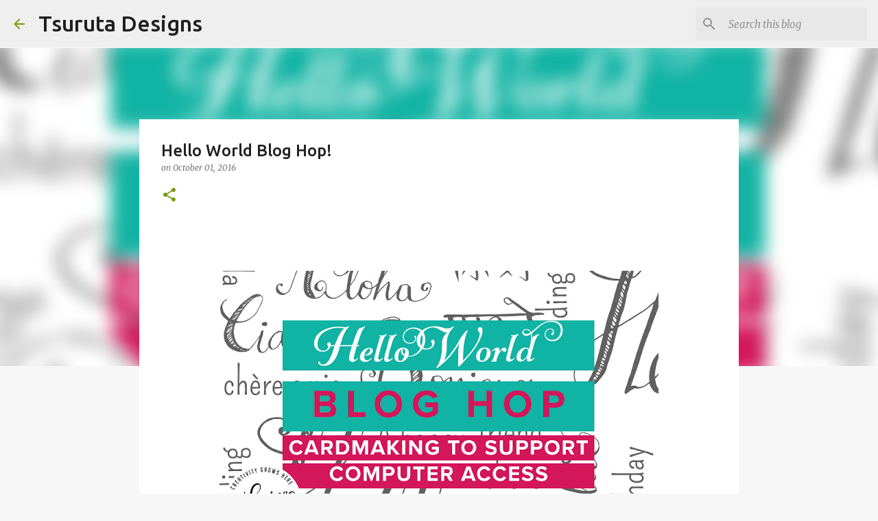

--- FILE ---
content_type: text/html; charset=UTF-8
request_url: https://tsurutadesigns.blogspot.com/2016/10/hello-world-blog-hop.html?showComment=1475438377294
body_size: 22922
content:
<!DOCTYPE html>
<html dir='ltr' lang='en'>
<head>
<meta content='width=device-width, initial-scale=1' name='viewport'/>
<title>Hello World Blog Hop!</title>
<meta content='text/html; charset=UTF-8' http-equiv='Content-Type'/>
<!-- Chrome, Firefox OS and Opera -->
<meta content='#f7f7f7' name='theme-color'/>
<!-- Windows Phone -->
<meta content='#f7f7f7' name='msapplication-navbutton-color'/>
<meta content='blogger' name='generator'/>
<link href='https://tsurutadesigns.blogspot.com/favicon.ico' rel='icon' type='image/x-icon'/>
<link href='https://tsurutadesigns.blogspot.com/2016/10/hello-world-blog-hop.html' rel='canonical'/>
<link rel="alternate" type="application/atom+xml" title="Tsuruta Designs - Atom" href="https://tsurutadesigns.blogspot.com/feeds/posts/default" />
<link rel="alternate" type="application/rss+xml" title="Tsuruta Designs - RSS" href="https://tsurutadesigns.blogspot.com/feeds/posts/default?alt=rss" />
<link rel="service.post" type="application/atom+xml" title="Tsuruta Designs - Atom" href="https://draft.blogger.com/feeds/5264410801764018077/posts/default" />

<link rel="alternate" type="application/atom+xml" title="Tsuruta Designs - Atom" href="https://tsurutadesigns.blogspot.com/feeds/5228212297185998036/comments/default" />
<!--Can't find substitution for tag [blog.ieCssRetrofitLinks]-->
<link href='https://blogger.googleusercontent.com/img/b/R29vZ2xl/AVvXsEiXw1gnuH9Jmlmq99ZWEG94ySccCuB2Avmpr8oaihXxX5vHW6Sod67HTu_xB4TTk5boQ2X0vd_PIQnfU9t14sVE3isppl4Tmu0me08jET_KDHo_9XdornHuM4D9OH8gVDZg-vO8yhgwu9o/s640/HelloWord-bloghop+%25281%2529.jpg' rel='image_src'/>
<meta content='https://tsurutadesigns.blogspot.com/2016/10/hello-world-blog-hop.html' property='og:url'/>
<meta content='Hello World Blog Hop!' property='og:title'/>
<meta content='         I&#39;m super excited to be part of the Hello World Blog Hop !  A little background about the hop.... Catherine Pooler  and Chaitali Na...' property='og:description'/>
<meta content='https://blogger.googleusercontent.com/img/b/R29vZ2xl/AVvXsEiXw1gnuH9Jmlmq99ZWEG94ySccCuB2Avmpr8oaihXxX5vHW6Sod67HTu_xB4TTk5boQ2X0vd_PIQnfU9t14sVE3isppl4Tmu0me08jET_KDHo_9XdornHuM4D9OH8gVDZg-vO8yhgwu9o/w1200-h630-p-k-no-nu/HelloWord-bloghop+%25281%2529.jpg' property='og:image'/>
<style type='text/css'>@font-face{font-family:'Merriweather';font-style:italic;font-weight:300;font-stretch:100%;font-display:swap;src:url(//fonts.gstatic.com/s/merriweather/v33/u-4c0qyriQwlOrhSvowK_l5-eTxCVx0ZbwLvKH2Gk9hLmp0v5yA-xXPqCzLvF-adrHOg7iDTFw.woff2)format('woff2');unicode-range:U+0460-052F,U+1C80-1C8A,U+20B4,U+2DE0-2DFF,U+A640-A69F,U+FE2E-FE2F;}@font-face{font-family:'Merriweather';font-style:italic;font-weight:300;font-stretch:100%;font-display:swap;src:url(//fonts.gstatic.com/s/merriweather/v33/u-4c0qyriQwlOrhSvowK_l5-eTxCVx0ZbwLvKH2Gk9hLmp0v5yA-xXPqCzLvF--drHOg7iDTFw.woff2)format('woff2');unicode-range:U+0301,U+0400-045F,U+0490-0491,U+04B0-04B1,U+2116;}@font-face{font-family:'Merriweather';font-style:italic;font-weight:300;font-stretch:100%;font-display:swap;src:url(//fonts.gstatic.com/s/merriweather/v33/u-4c0qyriQwlOrhSvowK_l5-eTxCVx0ZbwLvKH2Gk9hLmp0v5yA-xXPqCzLvF-SdrHOg7iDTFw.woff2)format('woff2');unicode-range:U+0102-0103,U+0110-0111,U+0128-0129,U+0168-0169,U+01A0-01A1,U+01AF-01B0,U+0300-0301,U+0303-0304,U+0308-0309,U+0323,U+0329,U+1EA0-1EF9,U+20AB;}@font-face{font-family:'Merriweather';font-style:italic;font-weight:300;font-stretch:100%;font-display:swap;src:url(//fonts.gstatic.com/s/merriweather/v33/u-4c0qyriQwlOrhSvowK_l5-eTxCVx0ZbwLvKH2Gk9hLmp0v5yA-xXPqCzLvF-WdrHOg7iDTFw.woff2)format('woff2');unicode-range:U+0100-02BA,U+02BD-02C5,U+02C7-02CC,U+02CE-02D7,U+02DD-02FF,U+0304,U+0308,U+0329,U+1D00-1DBF,U+1E00-1E9F,U+1EF2-1EFF,U+2020,U+20A0-20AB,U+20AD-20C0,U+2113,U+2C60-2C7F,U+A720-A7FF;}@font-face{font-family:'Merriweather';font-style:italic;font-weight:300;font-stretch:100%;font-display:swap;src:url(//fonts.gstatic.com/s/merriweather/v33/u-4c0qyriQwlOrhSvowK_l5-eTxCVx0ZbwLvKH2Gk9hLmp0v5yA-xXPqCzLvF-udrHOg7iA.woff2)format('woff2');unicode-range:U+0000-00FF,U+0131,U+0152-0153,U+02BB-02BC,U+02C6,U+02DA,U+02DC,U+0304,U+0308,U+0329,U+2000-206F,U+20AC,U+2122,U+2191,U+2193,U+2212,U+2215,U+FEFF,U+FFFD;}@font-face{font-family:'Merriweather';font-style:italic;font-weight:400;font-stretch:100%;font-display:swap;src:url(//fonts.gstatic.com/s/merriweather/v33/u-4c0qyriQwlOrhSvowK_l5-eTxCVx0ZbwLvKH2Gk9hLmp0v5yA-xXPqCzLvF-adrHOg7iDTFw.woff2)format('woff2');unicode-range:U+0460-052F,U+1C80-1C8A,U+20B4,U+2DE0-2DFF,U+A640-A69F,U+FE2E-FE2F;}@font-face{font-family:'Merriweather';font-style:italic;font-weight:400;font-stretch:100%;font-display:swap;src:url(//fonts.gstatic.com/s/merriweather/v33/u-4c0qyriQwlOrhSvowK_l5-eTxCVx0ZbwLvKH2Gk9hLmp0v5yA-xXPqCzLvF--drHOg7iDTFw.woff2)format('woff2');unicode-range:U+0301,U+0400-045F,U+0490-0491,U+04B0-04B1,U+2116;}@font-face{font-family:'Merriweather';font-style:italic;font-weight:400;font-stretch:100%;font-display:swap;src:url(//fonts.gstatic.com/s/merriweather/v33/u-4c0qyriQwlOrhSvowK_l5-eTxCVx0ZbwLvKH2Gk9hLmp0v5yA-xXPqCzLvF-SdrHOg7iDTFw.woff2)format('woff2');unicode-range:U+0102-0103,U+0110-0111,U+0128-0129,U+0168-0169,U+01A0-01A1,U+01AF-01B0,U+0300-0301,U+0303-0304,U+0308-0309,U+0323,U+0329,U+1EA0-1EF9,U+20AB;}@font-face{font-family:'Merriweather';font-style:italic;font-weight:400;font-stretch:100%;font-display:swap;src:url(//fonts.gstatic.com/s/merriweather/v33/u-4c0qyriQwlOrhSvowK_l5-eTxCVx0ZbwLvKH2Gk9hLmp0v5yA-xXPqCzLvF-WdrHOg7iDTFw.woff2)format('woff2');unicode-range:U+0100-02BA,U+02BD-02C5,U+02C7-02CC,U+02CE-02D7,U+02DD-02FF,U+0304,U+0308,U+0329,U+1D00-1DBF,U+1E00-1E9F,U+1EF2-1EFF,U+2020,U+20A0-20AB,U+20AD-20C0,U+2113,U+2C60-2C7F,U+A720-A7FF;}@font-face{font-family:'Merriweather';font-style:italic;font-weight:400;font-stretch:100%;font-display:swap;src:url(//fonts.gstatic.com/s/merriweather/v33/u-4c0qyriQwlOrhSvowK_l5-eTxCVx0ZbwLvKH2Gk9hLmp0v5yA-xXPqCzLvF-udrHOg7iA.woff2)format('woff2');unicode-range:U+0000-00FF,U+0131,U+0152-0153,U+02BB-02BC,U+02C6,U+02DA,U+02DC,U+0304,U+0308,U+0329,U+2000-206F,U+20AC,U+2122,U+2191,U+2193,U+2212,U+2215,U+FEFF,U+FFFD;}@font-face{font-family:'Merriweather';font-style:normal;font-weight:400;font-stretch:100%;font-display:swap;src:url(//fonts.gstatic.com/s/merriweather/v33/u-4D0qyriQwlOrhSvowK_l5UcA6zuSYEqOzpPe3HOZJ5eX1WtLaQwmYiScCmDxhtNOKl8yDr3icaGV31CPDaYKfFQn0.woff2)format('woff2');unicode-range:U+0460-052F,U+1C80-1C8A,U+20B4,U+2DE0-2DFF,U+A640-A69F,U+FE2E-FE2F;}@font-face{font-family:'Merriweather';font-style:normal;font-weight:400;font-stretch:100%;font-display:swap;src:url(//fonts.gstatic.com/s/merriweather/v33/u-4D0qyriQwlOrhSvowK_l5UcA6zuSYEqOzpPe3HOZJ5eX1WtLaQwmYiScCmDxhtNOKl8yDr3icaEF31CPDaYKfFQn0.woff2)format('woff2');unicode-range:U+0301,U+0400-045F,U+0490-0491,U+04B0-04B1,U+2116;}@font-face{font-family:'Merriweather';font-style:normal;font-weight:400;font-stretch:100%;font-display:swap;src:url(//fonts.gstatic.com/s/merriweather/v33/u-4D0qyriQwlOrhSvowK_l5UcA6zuSYEqOzpPe3HOZJ5eX1WtLaQwmYiScCmDxhtNOKl8yDr3icaG131CPDaYKfFQn0.woff2)format('woff2');unicode-range:U+0102-0103,U+0110-0111,U+0128-0129,U+0168-0169,U+01A0-01A1,U+01AF-01B0,U+0300-0301,U+0303-0304,U+0308-0309,U+0323,U+0329,U+1EA0-1EF9,U+20AB;}@font-face{font-family:'Merriweather';font-style:normal;font-weight:400;font-stretch:100%;font-display:swap;src:url(//fonts.gstatic.com/s/merriweather/v33/u-4D0qyriQwlOrhSvowK_l5UcA6zuSYEqOzpPe3HOZJ5eX1WtLaQwmYiScCmDxhtNOKl8yDr3icaGl31CPDaYKfFQn0.woff2)format('woff2');unicode-range:U+0100-02BA,U+02BD-02C5,U+02C7-02CC,U+02CE-02D7,U+02DD-02FF,U+0304,U+0308,U+0329,U+1D00-1DBF,U+1E00-1E9F,U+1EF2-1EFF,U+2020,U+20A0-20AB,U+20AD-20C0,U+2113,U+2C60-2C7F,U+A720-A7FF;}@font-face{font-family:'Merriweather';font-style:normal;font-weight:400;font-stretch:100%;font-display:swap;src:url(//fonts.gstatic.com/s/merriweather/v33/u-4D0qyriQwlOrhSvowK_l5UcA6zuSYEqOzpPe3HOZJ5eX1WtLaQwmYiScCmDxhtNOKl8yDr3icaFF31CPDaYKfF.woff2)format('woff2');unicode-range:U+0000-00FF,U+0131,U+0152-0153,U+02BB-02BC,U+02C6,U+02DA,U+02DC,U+0304,U+0308,U+0329,U+2000-206F,U+20AC,U+2122,U+2191,U+2193,U+2212,U+2215,U+FEFF,U+FFFD;}@font-face{font-family:'Ubuntu';font-style:normal;font-weight:400;font-display:swap;src:url(//fonts.gstatic.com/s/ubuntu/v21/4iCs6KVjbNBYlgoKcg72nU6AF7xm.woff2)format('woff2');unicode-range:U+0460-052F,U+1C80-1C8A,U+20B4,U+2DE0-2DFF,U+A640-A69F,U+FE2E-FE2F;}@font-face{font-family:'Ubuntu';font-style:normal;font-weight:400;font-display:swap;src:url(//fonts.gstatic.com/s/ubuntu/v21/4iCs6KVjbNBYlgoKew72nU6AF7xm.woff2)format('woff2');unicode-range:U+0301,U+0400-045F,U+0490-0491,U+04B0-04B1,U+2116;}@font-face{font-family:'Ubuntu';font-style:normal;font-weight:400;font-display:swap;src:url(//fonts.gstatic.com/s/ubuntu/v21/4iCs6KVjbNBYlgoKcw72nU6AF7xm.woff2)format('woff2');unicode-range:U+1F00-1FFF;}@font-face{font-family:'Ubuntu';font-style:normal;font-weight:400;font-display:swap;src:url(//fonts.gstatic.com/s/ubuntu/v21/4iCs6KVjbNBYlgoKfA72nU6AF7xm.woff2)format('woff2');unicode-range:U+0370-0377,U+037A-037F,U+0384-038A,U+038C,U+038E-03A1,U+03A3-03FF;}@font-face{font-family:'Ubuntu';font-style:normal;font-weight:400;font-display:swap;src:url(//fonts.gstatic.com/s/ubuntu/v21/4iCs6KVjbNBYlgoKcQ72nU6AF7xm.woff2)format('woff2');unicode-range:U+0100-02BA,U+02BD-02C5,U+02C7-02CC,U+02CE-02D7,U+02DD-02FF,U+0304,U+0308,U+0329,U+1D00-1DBF,U+1E00-1E9F,U+1EF2-1EFF,U+2020,U+20A0-20AB,U+20AD-20C0,U+2113,U+2C60-2C7F,U+A720-A7FF;}@font-face{font-family:'Ubuntu';font-style:normal;font-weight:400;font-display:swap;src:url(//fonts.gstatic.com/s/ubuntu/v21/4iCs6KVjbNBYlgoKfw72nU6AFw.woff2)format('woff2');unicode-range:U+0000-00FF,U+0131,U+0152-0153,U+02BB-02BC,U+02C6,U+02DA,U+02DC,U+0304,U+0308,U+0329,U+2000-206F,U+20AC,U+2122,U+2191,U+2193,U+2212,U+2215,U+FEFF,U+FFFD;}@font-face{font-family:'Ubuntu';font-style:normal;font-weight:500;font-display:swap;src:url(//fonts.gstatic.com/s/ubuntu/v21/4iCv6KVjbNBYlgoCjC3jvWyNPYZvg7UI.woff2)format('woff2');unicode-range:U+0460-052F,U+1C80-1C8A,U+20B4,U+2DE0-2DFF,U+A640-A69F,U+FE2E-FE2F;}@font-face{font-family:'Ubuntu';font-style:normal;font-weight:500;font-display:swap;src:url(//fonts.gstatic.com/s/ubuntu/v21/4iCv6KVjbNBYlgoCjC3jtGyNPYZvg7UI.woff2)format('woff2');unicode-range:U+0301,U+0400-045F,U+0490-0491,U+04B0-04B1,U+2116;}@font-face{font-family:'Ubuntu';font-style:normal;font-weight:500;font-display:swap;src:url(//fonts.gstatic.com/s/ubuntu/v21/4iCv6KVjbNBYlgoCjC3jvGyNPYZvg7UI.woff2)format('woff2');unicode-range:U+1F00-1FFF;}@font-face{font-family:'Ubuntu';font-style:normal;font-weight:500;font-display:swap;src:url(//fonts.gstatic.com/s/ubuntu/v21/4iCv6KVjbNBYlgoCjC3js2yNPYZvg7UI.woff2)format('woff2');unicode-range:U+0370-0377,U+037A-037F,U+0384-038A,U+038C,U+038E-03A1,U+03A3-03FF;}@font-face{font-family:'Ubuntu';font-style:normal;font-weight:500;font-display:swap;src:url(//fonts.gstatic.com/s/ubuntu/v21/4iCv6KVjbNBYlgoCjC3jvmyNPYZvg7UI.woff2)format('woff2');unicode-range:U+0100-02BA,U+02BD-02C5,U+02C7-02CC,U+02CE-02D7,U+02DD-02FF,U+0304,U+0308,U+0329,U+1D00-1DBF,U+1E00-1E9F,U+1EF2-1EFF,U+2020,U+20A0-20AB,U+20AD-20C0,U+2113,U+2C60-2C7F,U+A720-A7FF;}@font-face{font-family:'Ubuntu';font-style:normal;font-weight:500;font-display:swap;src:url(//fonts.gstatic.com/s/ubuntu/v21/4iCv6KVjbNBYlgoCjC3jsGyNPYZvgw.woff2)format('woff2');unicode-range:U+0000-00FF,U+0131,U+0152-0153,U+02BB-02BC,U+02C6,U+02DA,U+02DC,U+0304,U+0308,U+0329,U+2000-206F,U+20AC,U+2122,U+2191,U+2193,U+2212,U+2215,U+FEFF,U+FFFD;}@font-face{font-family:'Ubuntu';font-style:normal;font-weight:700;font-display:swap;src:url(//fonts.gstatic.com/s/ubuntu/v21/4iCv6KVjbNBYlgoCxCvjvWyNPYZvg7UI.woff2)format('woff2');unicode-range:U+0460-052F,U+1C80-1C8A,U+20B4,U+2DE0-2DFF,U+A640-A69F,U+FE2E-FE2F;}@font-face{font-family:'Ubuntu';font-style:normal;font-weight:700;font-display:swap;src:url(//fonts.gstatic.com/s/ubuntu/v21/4iCv6KVjbNBYlgoCxCvjtGyNPYZvg7UI.woff2)format('woff2');unicode-range:U+0301,U+0400-045F,U+0490-0491,U+04B0-04B1,U+2116;}@font-face{font-family:'Ubuntu';font-style:normal;font-weight:700;font-display:swap;src:url(//fonts.gstatic.com/s/ubuntu/v21/4iCv6KVjbNBYlgoCxCvjvGyNPYZvg7UI.woff2)format('woff2');unicode-range:U+1F00-1FFF;}@font-face{font-family:'Ubuntu';font-style:normal;font-weight:700;font-display:swap;src:url(//fonts.gstatic.com/s/ubuntu/v21/4iCv6KVjbNBYlgoCxCvjs2yNPYZvg7UI.woff2)format('woff2');unicode-range:U+0370-0377,U+037A-037F,U+0384-038A,U+038C,U+038E-03A1,U+03A3-03FF;}@font-face{font-family:'Ubuntu';font-style:normal;font-weight:700;font-display:swap;src:url(//fonts.gstatic.com/s/ubuntu/v21/4iCv6KVjbNBYlgoCxCvjvmyNPYZvg7UI.woff2)format('woff2');unicode-range:U+0100-02BA,U+02BD-02C5,U+02C7-02CC,U+02CE-02D7,U+02DD-02FF,U+0304,U+0308,U+0329,U+1D00-1DBF,U+1E00-1E9F,U+1EF2-1EFF,U+2020,U+20A0-20AB,U+20AD-20C0,U+2113,U+2C60-2C7F,U+A720-A7FF;}@font-face{font-family:'Ubuntu';font-style:normal;font-weight:700;font-display:swap;src:url(//fonts.gstatic.com/s/ubuntu/v21/4iCv6KVjbNBYlgoCxCvjsGyNPYZvgw.woff2)format('woff2');unicode-range:U+0000-00FF,U+0131,U+0152-0153,U+02BB-02BC,U+02C6,U+02DA,U+02DC,U+0304,U+0308,U+0329,U+2000-206F,U+20AC,U+2122,U+2191,U+2193,U+2212,U+2215,U+FEFF,U+FFFD;}</style>
<style id='page-skin-1' type='text/css'><!--
/*! normalize.css v8.0.0 | MIT License | github.com/necolas/normalize.css */html{line-height:1.15;-webkit-text-size-adjust:100%}body{margin:0}h1{font-size:2em;margin:.67em 0}hr{box-sizing:content-box;height:0;overflow:visible}pre{font-family:monospace,monospace;font-size:1em}a{background-color:transparent}abbr[title]{border-bottom:none;text-decoration:underline;text-decoration:underline dotted}b,strong{font-weight:bolder}code,kbd,samp{font-family:monospace,monospace;font-size:1em}small{font-size:80%}sub,sup{font-size:75%;line-height:0;position:relative;vertical-align:baseline}sub{bottom:-0.25em}sup{top:-0.5em}img{border-style:none}button,input,optgroup,select,textarea{font-family:inherit;font-size:100%;line-height:1.15;margin:0}button,input{overflow:visible}button,select{text-transform:none}button,[type="button"],[type="reset"],[type="submit"]{-webkit-appearance:button}button::-moz-focus-inner,[type="button"]::-moz-focus-inner,[type="reset"]::-moz-focus-inner,[type="submit"]::-moz-focus-inner{border-style:none;padding:0}button:-moz-focusring,[type="button"]:-moz-focusring,[type="reset"]:-moz-focusring,[type="submit"]:-moz-focusring{outline:1px dotted ButtonText}fieldset{padding:.35em .75em .625em}legend{box-sizing:border-box;color:inherit;display:table;max-width:100%;padding:0;white-space:normal}progress{vertical-align:baseline}textarea{overflow:auto}[type="checkbox"],[type="radio"]{box-sizing:border-box;padding:0}[type="number"]::-webkit-inner-spin-button,[type="number"]::-webkit-outer-spin-button{height:auto}[type="search"]{-webkit-appearance:textfield;outline-offset:-2px}[type="search"]::-webkit-search-decoration{-webkit-appearance:none}::-webkit-file-upload-button{-webkit-appearance:button;font:inherit}details{display:block}summary{display:list-item}template{display:none}[hidden]{display:none}
/*!************************************************
* Blogger Template Style
* Name: Emporio
**************************************************/
body{
word-wrap:break-word;
overflow-wrap:break-word;
word-break:break-word
}
.hidden{
display:none
}
.invisible{
visibility:hidden
}
.container:after,.float-container:after{
clear:both;
content:"";
display:table
}
.clearboth{
clear:both
}
#comments .comment .comment-actions,.subscribe-popup .FollowByEmail .follow-by-email-submit{
background:transparent;
border:0;
box-shadow:none;
color:#729c0b;
cursor:pointer;
font-size:14px;
font-weight:700;
outline:none;
text-decoration:none;
text-transform:uppercase;
width:auto
}
.dim-overlay{
height:100vh;
left:0;
position:fixed;
top:0;
width:100%
}
#sharing-dim-overlay{
background-color:transparent
}
input::-ms-clear{
display:none
}
.blogger-logo,.svg-icon-24.blogger-logo{
fill:#ff9800;
opacity:1
}
.skip-navigation{
background-color:#fff;
box-sizing:border-box;
color:#000;
display:block;
height:0;
left:0;
line-height:50px;
overflow:hidden;
padding-top:0;
position:fixed;
text-align:center;
top:0;
-webkit-transition:box-shadow .3s,height .3s,padding-top .3s;
transition:box-shadow .3s,height .3s,padding-top .3s;
width:100%;
z-index:900
}
.skip-navigation:focus{
box-shadow:0 4px 5px 0 rgba(0,0,0,.14),0 1px 10px 0 rgba(0,0,0,.12),0 2px 4px -1px rgba(0,0,0,.2);
height:50px
}
#main{
outline:none
}
.main-heading{
clip:rect(1px,1px,1px,1px);
border:0;
height:1px;
overflow:hidden;
padding:0;
position:absolute;
width:1px
}
.Attribution{
margin-top:1em;
text-align:center
}
.Attribution .blogger img,.Attribution .blogger svg{
vertical-align:bottom
}
.Attribution .blogger img{
margin-right:.5em
}
.Attribution div{
line-height:24px;
margin-top:.5em
}
.Attribution .copyright,.Attribution .image-attribution{
font-size:.7em;
margin-top:1.5em
}
.bg-photo{
background-attachment:scroll!important
}
body .CSS_LIGHTBOX{
z-index:900
}
.extendable .show-less,.extendable .show-more{
border-color:#729c0b;
color:#729c0b;
margin-top:8px
}
.extendable .show-less.hidden,.extendable .show-more.hidden,.inline-ad{
display:none
}
.inline-ad{
max-width:100%;
overflow:hidden
}
.adsbygoogle{
display:block
}
#cookieChoiceInfo{
bottom:0;
top:auto
}
iframe.b-hbp-video{
border:0
}
.post-body iframe{
max-width:100%
}
.post-body a[imageanchor="1"]{
display:inline-block
}
.byline{
margin-right:1em
}
.byline:last-child{
margin-right:0
}
.link-copied-dialog{
max-width:520px;
outline:0
}
.link-copied-dialog .modal-dialog-buttons{
margin-top:8px
}
.link-copied-dialog .goog-buttonset-default{
background:transparent;
border:0
}
.link-copied-dialog .goog-buttonset-default:focus{
outline:0
}
.paging-control-container{
margin-bottom:16px
}
.paging-control-container .paging-control{
display:inline-block
}
.paging-control-container .comment-range-text:after,.paging-control-container .paging-control{
color:#729c0b
}
.paging-control-container .comment-range-text,.paging-control-container .paging-control{
margin-right:8px
}
.paging-control-container .comment-range-text:after,.paging-control-container .paging-control:after{
padding-left:8px;
content:"\b7";
cursor:default;
pointer-events:none
}
.paging-control-container .comment-range-text:last-child:after,.paging-control-container .paging-control:last-child:after{
content:none
}
.byline.reactions iframe{
height:20px
}
.b-notification{
background-color:#fff;
border-bottom:1px solid #000;
box-sizing:border-box;
color:#000;
padding:16px 32px;
text-align:center
}
.b-notification.visible{
-webkit-transition:margin-top .3s cubic-bezier(.4,0,.2,1);
transition:margin-top .3s cubic-bezier(.4,0,.2,1)
}
.b-notification.invisible{
position:absolute
}
.b-notification-close{
position:absolute;
right:8px;
top:8px
}
.no-posts-message{
line-height:40px;
text-align:center
}
@media screen and (max-width:745px){
body.item-view .post-body a[imageanchor="1"][style*="float: left;"],body.item-view .post-body a[imageanchor="1"][style*="float: right;"]{
clear:none!important;
float:none!important
}
body.item-view .post-body a[imageanchor="1"] img{
display:block;
height:auto;
margin:0 auto
}
body.item-view .post-body>.separator:first-child>a[imageanchor="1"]:first-child{
margin-top:20px
}
.post-body a[imageanchor]{
display:block
}
body.item-view .post-body a[imageanchor="1"]{
margin-left:0!important;
margin-right:0!important
}
body.item-view .post-body a[imageanchor="1"]+a[imageanchor="1"]{
margin-top:16px
}
}
.item-control{
display:none
}
#comments{
border-top:1px dashed rgba(0,0,0,.54);
margin-top:20px;
padding:20px
}
#comments .comment-thread ol{
padding-left:0;
margin:0;
padding-left:0
}
#comments .comment .comment-replybox-single,#comments .comment-thread .comment-replies{
margin-left:60px
}
#comments .comment-thread .thread-count{
display:none
}
#comments .comment{
list-style-type:none;
padding:0 0 30px;
position:relative
}
#comments .comment .comment{
padding-bottom:8px
}
.comment .avatar-image-container{
position:absolute
}
.comment .avatar-image-container img{
border-radius:50%
}
.avatar-image-container svg,.comment .avatar-image-container .avatar-icon{
fill:#729c0b;
border:1px solid #729c0b;
border-radius:50%;
box-sizing:border-box;
height:35px;
margin:0;
padding:7px;
width:35px
}
.comment .comment-block{
margin-left:60px;
margin-top:10px;
padding-bottom:0
}
#comments .comment-author-header-wrapper{
margin-left:40px
}
#comments .comment .thread-expanded .comment-block{
padding-bottom:20px
}
#comments .comment .comment-header .user,#comments .comment .comment-header .user a{
color:#212121;
font-style:normal;
font-weight:700
}
#comments .comment .comment-actions{
bottom:0;
margin-bottom:15px;
position:absolute
}
#comments .comment .comment-actions>*{
margin-right:8px
}
#comments .comment .comment-header .datetime{
margin-left:8px;
bottom:0;
display:inline-block;
font-size:13px;
font-style:italic
}
#comments .comment .comment-footer .comment-timestamp a,#comments .comment .comment-header .datetime,#comments .comment .comment-header .datetime a{
color:rgba(33,33,33,.54)
}
#comments .comment .comment-content,.comment .comment-body{
margin-top:12px;
word-break:break-word
}
.comment-body{
margin-bottom:12px
}
#comments.embed[data-num-comments="0"]{
border:0;
margin-top:0;
padding-top:0
}
#comment-editor-src,#comments.embed[data-num-comments="0"] #comment-post-message,#comments.embed[data-num-comments="0"] div.comment-form>p,#comments.embed[data-num-comments="0"] p.comment-footer{
display:none
}
.comments .comments-content .loadmore.loaded{
max-height:0;
opacity:0;
overflow:hidden
}
.extendable .remaining-items{
height:0;
overflow:hidden;
-webkit-transition:height .3s cubic-bezier(.4,0,.2,1);
transition:height .3s cubic-bezier(.4,0,.2,1)
}
.extendable .remaining-items.expanded{
height:auto
}
.svg-icon-24,.svg-icon-24-button{
cursor:pointer;
height:24px;
min-width:24px;
width:24px
}
.touch-icon{
margin:-12px;
padding:12px
}
.touch-icon:active,.touch-icon:focus{
background-color:hsla(0,0%,60%,.4);
border-radius:50%
}
svg:not(:root).touch-icon{
overflow:visible
}
html[dir=rtl] .rtl-reversible-icon{
-webkit-transform:scaleX(-1);
transform:scaleX(-1)
}
.svg-icon-24-button,.touch-icon-button{
background:transparent;
border:0;
margin:0;
outline:none;
padding:0
}
.touch-icon-button .touch-icon:active,.touch-icon-button .touch-icon:focus{
background-color:transparent
}
.touch-icon-button:active .touch-icon,.touch-icon-button:focus .touch-icon{
background-color:hsla(0,0%,60%,.4);
border-radius:50%
}
.Profile .default-avatar-wrapper .avatar-icon{
fill:#729c0b;
border:1px solid #729c0b;
border-radius:50%;
box-sizing:border-box;
margin:0
}
.Profile .individual .default-avatar-wrapper .avatar-icon{
padding:25px
}
.Profile .individual .avatar-icon,.Profile .individual .profile-img{
height:90px;
width:90px
}
.Profile .team .default-avatar-wrapper .avatar-icon{
padding:8px
}
.Profile .team .avatar-icon,.Profile .team .default-avatar-wrapper,.Profile .team .profile-img{
height:40px;
width:40px
}
.snippet-container{
margin:0;
overflow:hidden;
position:relative
}
.snippet-fade{
right:0;
bottom:0;
box-sizing:border-box;
position:absolute;
width:96px
}
.snippet-fade:after{
content:"\2026";
float:right
}
.centered-top-container.sticky{
left:0;
position:fixed;
right:0;
top:0;
-webkit-transition-duration:.2s;
transition-duration:.2s;
-webkit-transition-property:opacity,-webkit-transform;
transition-property:opacity,-webkit-transform;
transition-property:transform,opacity;
transition-property:transform,opacity,-webkit-transform;
-webkit-transition-timing-function:cubic-bezier(.4,0,.2,1);
transition-timing-function:cubic-bezier(.4,0,.2,1);
width:auto;
z-index:8
}
.centered-top-placeholder{
display:none
}
.collapsed-header .centered-top-placeholder{
display:block
}
.centered-top-container .Header .replaced h1,.centered-top-placeholder .Header .replaced h1{
display:none
}
.centered-top-container.sticky .Header .replaced h1{
display:block
}
.centered-top-container.sticky .Header .header-widget{
background:none
}
.centered-top-container.sticky .Header .header-image-wrapper{
display:none
}
.centered-top-container img,.centered-top-placeholder img{
max-width:100%
}
.collapsible{
-webkit-transition:height .3s cubic-bezier(.4,0,.2,1);
transition:height .3s cubic-bezier(.4,0,.2,1)
}
.collapsible,.collapsible>summary{
display:block;
overflow:hidden
}
.collapsible>:not(summary){
display:none
}
.collapsible[open]>:not(summary){
display:block
}
.collapsible:focus,.collapsible>summary:focus{
outline:none
}
.collapsible>summary{
cursor:pointer;
display:block;
padding:0
}
.collapsible:focus>summary,.collapsible>summary:focus{
background-color:transparent
}
.collapsible>summary::-webkit-details-marker{
display:none
}
.collapsible-title{
-webkit-box-align:center;
align-items:center;
display:-webkit-box;
display:flex
}
.collapsible-title .title{
-webkit-box-flex:1;
-webkit-box-ordinal-group:1;
flex:1 1 auto;
order:0;
overflow:hidden;
text-overflow:ellipsis;
white-space:nowrap
}
.collapsible-title .chevron-down,.collapsible[open] .collapsible-title .chevron-up{
display:block
}
.collapsible-title .chevron-up,.collapsible[open] .collapsible-title .chevron-down{
display:none
}
.flat-button{
border-radius:2px;
font-weight:700;
margin:-8px;
padding:8px;
text-transform:uppercase
}
.flat-button,.flat-icon-button{
cursor:pointer;
display:inline-block
}
.flat-icon-button{
background:transparent;
border:0;
box-sizing:content-box;
line-height:0;
margin:-12px;
outline:none;
padding:12px
}
.flat-icon-button,.flat-icon-button .splash-wrapper{
border-radius:50%
}
.flat-icon-button .splash.animate{
-webkit-animation-duration:.3s;
animation-duration:.3s
}
body#layout .bg-photo,body#layout .bg-photo-overlay{
display:none
}
body#layout .centered{
max-width:954px
}
body#layout .navigation{
display:none
}
body#layout .sidebar-container{
display:inline-block;
width:40%
}
body#layout .hamburger-menu,body#layout .search{
display:none
}
.overflowable-container{
max-height:44px;
overflow:hidden;
position:relative
}
.overflow-button{
cursor:pointer
}
#overflowable-dim-overlay{
background:transparent
}
.overflow-popup{
background-color:#ffffff;
box-shadow:0 2px 2px 0 rgba(0,0,0,.14),0 3px 1px -2px rgba(0,0,0,.2),0 1px 5px 0 rgba(0,0,0,.12);
left:0;
max-width:calc(100% - 32px);
position:absolute;
top:0;
visibility:hidden;
z-index:101
}
.overflow-popup ul{
list-style:none
}
.overflow-popup .tabs li,.overflow-popup li{
display:block;
height:auto
}
.overflow-popup .tabs li{
padding-left:0;
padding-right:0
}
.overflow-button.hidden,.overflow-popup .tabs li.hidden,.overflow-popup li.hidden,.widget.Sharing .sharing-button{
display:none
}
.widget.Sharing .sharing-buttons li{
padding:0
}
.widget.Sharing .sharing-buttons li span{
display:none
}
.post-share-buttons{
position:relative
}
.sharing-open.touch-icon-button:active .touch-icon,.sharing-open.touch-icon-button:focus .touch-icon{
background-color:transparent
}
.share-buttons{
background-color:#ffffff;
border-radius:2px;
box-shadow:0 2px 2px 0 rgba(0,0,0,.14),0 3px 1px -2px rgba(0,0,0,.2),0 1px 5px 0 rgba(0,0,0,.12);
color:#000000;
list-style:none;
margin:0;
min-width:200px;
padding:8px 0;
position:absolute;
top:-11px;
z-index:101
}
.share-buttons.hidden{
display:none
}
.sharing-button{
background:transparent;
border:0;
cursor:pointer;
margin:0;
outline:none;
padding:0
}
.share-buttons li{
height:48px;
margin:0
}
.share-buttons li:last-child{
margin-bottom:0
}
.share-buttons li .sharing-platform-button{
box-sizing:border-box;
cursor:pointer;
display:block;
height:100%;
margin-bottom:0;
padding:0 16px;
position:relative;
width:100%
}
.share-buttons li .sharing-platform-button:focus,.share-buttons li .sharing-platform-button:hover{
background-color:hsla(0,0%,50%,.1);
outline:none
}
.share-buttons li svg[class*=" sharing-"],.share-buttons li svg[class^=sharing-]{
position:absolute;
top:10px
}
.share-buttons li span.sharing-platform-button{
position:relative;
top:0
}
.share-buttons li .platform-sharing-text{
margin-left:56px;
display:block;
font-size:16px;
line-height:48px;
white-space:nowrap
}
.sidebar-container{
-webkit-overflow-scrolling:touch;
background-color:#f7f7f7;
max-width:280px;
overflow-y:auto;
-webkit-transition-duration:.3s;
transition-duration:.3s;
-webkit-transition-property:-webkit-transform;
transition-property:-webkit-transform;
transition-property:transform;
transition-property:transform,-webkit-transform;
-webkit-transition-timing-function:cubic-bezier(0,0,.2,1);
transition-timing-function:cubic-bezier(0,0,.2,1);
width:280px;
z-index:101
}
.sidebar-container .navigation{
line-height:0;
padding:16px
}
.sidebar-container .sidebar-back{
cursor:pointer
}
.sidebar-container .widget{
background:none;
margin:0 16px;
padding:16px 0
}
.sidebar-container .widget .title{
color:#000000;
margin:0
}
.sidebar-container .widget ul{
list-style:none;
margin:0;
padding:0
}
.sidebar-container .widget ul ul{
margin-left:1em
}
.sidebar-container .widget li{
font-size:16px;
line-height:normal
}
.sidebar-container .widget+.widget{
border-top:1px solid rgba(0, 0, 0, 0.12)
}
.BlogArchive li{
margin:16px 0
}
.BlogArchive li:last-child{
margin-bottom:0
}
.Label li a{
display:inline-block
}
.BlogArchive .post-count,.Label .label-count{
margin-left:.25em;
float:right
}
.BlogArchive .post-count:before,.Label .label-count:before{
content:"("
}
.BlogArchive .post-count:after,.Label .label-count:after{
content:")"
}
.widget.Translate .skiptranslate>div{
display:block!important
}
.widget.Profile .profile-link{
display:-webkit-box;
display:flex
}
.widget.Profile .team-member .default-avatar-wrapper,.widget.Profile .team-member .profile-img{
-webkit-box-flex:0;
margin-right:1em;
flex:0 0 auto
}
.widget.Profile .individual .profile-link{
-webkit-box-orient:vertical;
-webkit-box-direction:normal;
flex-direction:column
}
.widget.Profile .team .profile-link .profile-name{
-webkit-box-flex:1;
align-self:center;
display:block;
flex:1 1 auto
}
.dim-overlay{
background-color:rgba(0,0,0,.54)
}
body.sidebar-visible{
overflow-y:hidden
}
@media screen and (max-width:680px){
.sidebar-container{
bottom:0;
left:auto;
position:fixed;
right:0;
top:0
}
.sidebar-container.sidebar-invisible{
-webkit-transform:translateX(100%);
transform:translateX(100%);
-webkit-transition-timing-function:cubic-bezier(.4,0,.6,1);
transition-timing-function:cubic-bezier(.4,0,.6,1)
}
}
.dialog{
background:#ffffff;
box-shadow:0 2px 2px 0 rgba(0,0,0,.14),0 3px 1px -2px rgba(0,0,0,.2),0 1px 5px 0 rgba(0,0,0,.12);
box-sizing:border-box;
color:#000000;
padding:30px;
position:fixed;
text-align:center;
width:calc(100% - 24px);
z-index:101
}
.dialog input[type=email],.dialog input[type=text]{
background-color:transparent;
border:0;
border-bottom:1px solid rgba(0,0,0,.12);
color:#000000;
display:block;
font-family:Ubuntu, sans-serif;
font-size:16px;
line-height:24px;
margin:auto;
outline:none;
padding-bottom:7px;
text-align:center;
width:100%
}
.dialog input[type=email]::-webkit-input-placeholder,.dialog input[type=text]::-webkit-input-placeholder{
color:rgba(0,0,0,.5)
}
.dialog input[type=email]::-moz-placeholder,.dialog input[type=text]::-moz-placeholder{
color:rgba(0,0,0,.5)
}
.dialog input[type=email]:-ms-input-placeholder,.dialog input[type=text]:-ms-input-placeholder{
color:rgba(0,0,0,.5)
}
.dialog input[type=email]::-ms-input-placeholder,.dialog input[type=text]::-ms-input-placeholder{
color:rgba(0,0,0,.5)
}
.dialog input[type=email]::placeholder,.dialog input[type=text]::placeholder{
color:rgba(0,0,0,.5)
}
.dialog input[type=email]:focus,.dialog input[type=text]:focus{
border-bottom:2px solid #729c0b;
padding-bottom:6px
}
.dialog input.no-cursor{
color:transparent;
text-shadow:0 0 0 #000000
}
.dialog input.no-cursor:focus{
outline:none
}
.dialog input[type=submit]{
font-family:Ubuntu, sans-serif
}
.dialog .goog-buttonset-default{
color:#729c0b
}
.loading-spinner-large{
-webkit-animation:mspin-rotate 1568.63ms linear infinite;
animation:mspin-rotate 1568.63ms linear infinite;
height:48px;
overflow:hidden;
position:absolute;
width:48px;
z-index:200
}
.loading-spinner-large>div{
-webkit-animation:mspin-revrot 5332ms steps(4) infinite;
animation:mspin-revrot 5332ms steps(4) infinite
}
.loading-spinner-large>div>div{
-webkit-animation:mspin-singlecolor-large-film 1333ms steps(81) infinite;
animation:mspin-singlecolor-large-film 1333ms steps(81) infinite;
background-size:100%;
height:48px;
width:3888px
}
.mspin-black-large>div>div,.mspin-grey_54-large>div>div{
background-image:url(https://www.blogblog.com/indie/mspin_black_large.svg)
}
.mspin-white-large>div>div{
background-image:url(https://www.blogblog.com/indie/mspin_white_large.svg)
}
.mspin-grey_54-large{
opacity:.54
}
@-webkit-keyframes mspin-singlecolor-large-film{
0%{
-webkit-transform:translateX(0);
transform:translateX(0)
}
to{
-webkit-transform:translateX(-3888px);
transform:translateX(-3888px)
}
}
@keyframes mspin-singlecolor-large-film{
0%{
-webkit-transform:translateX(0);
transform:translateX(0)
}
to{
-webkit-transform:translateX(-3888px);
transform:translateX(-3888px)
}
}
@-webkit-keyframes mspin-rotate{
0%{
-webkit-transform:rotate(0deg);
transform:rotate(0deg)
}
to{
-webkit-transform:rotate(1turn);
transform:rotate(1turn)
}
}
@keyframes mspin-rotate{
0%{
-webkit-transform:rotate(0deg);
transform:rotate(0deg)
}
to{
-webkit-transform:rotate(1turn);
transform:rotate(1turn)
}
}
@-webkit-keyframes mspin-revrot{
0%{
-webkit-transform:rotate(0deg);
transform:rotate(0deg)
}
to{
-webkit-transform:rotate(-1turn);
transform:rotate(-1turn)
}
}
@keyframes mspin-revrot{
0%{
-webkit-transform:rotate(0deg);
transform:rotate(0deg)
}
to{
-webkit-transform:rotate(-1turn);
transform:rotate(-1turn)
}
}
.subscribe-popup{
max-width:364px
}
.subscribe-popup h3{
color:#212121;
font-size:1.8em;
margin-top:0
}
.subscribe-popup .FollowByEmail h3{
display:none
}
.subscribe-popup .FollowByEmail .follow-by-email-submit{
color:#729c0b;
display:inline-block;
margin:24px auto 0;
white-space:normal;
width:auto
}
.subscribe-popup .FollowByEmail .follow-by-email-submit:disabled{
cursor:default;
opacity:.3
}
@media (max-width:800px){
.blog-name div.widget.Subscribe{
margin-bottom:16px
}
body.item-view .blog-name div.widget.Subscribe{
margin:8px auto 16px;
width:100%
}
}
.sidebar-container .svg-icon-24{
fill:#729c0b
}
.centered-top .svg-icon-24{
fill:#729c0b
}
.centered-bottom .svg-icon-24.touch-icon,.centered-bottom a .svg-icon-24,.centered-bottom button .svg-icon-24{
fill:#729c0b
}
.post-wrapper .svg-icon-24.touch-icon,.post-wrapper a .svg-icon-24,.post-wrapper button .svg-icon-24{
fill:#729c0b
}
.centered-bottom .share-buttons .svg-icon-24,.share-buttons .svg-icon-24{
fill:#729c0b
}
.svg-icon-24.hamburger-menu{
fill:#729c0b
}
body#layout .page_body{
padding:0;
position:relative;
top:0
}
body#layout .page{
display:inline-block;
left:inherit;
position:relative;
vertical-align:top;
width:540px
}
body{
background:#f7f7f7 none repeat scroll top left;
background-color:#f7f7f7;
background-size:cover;
font:400 16px Ubuntu, sans-serif;
margin:0;
min-height:100vh
}
body,h3,h3.title{
color:#000000
}
.post-wrapper .post-title,.post-wrapper .post-title a,.post-wrapper .post-title a:hover,.post-wrapper .post-title a:visited{
color:#212121
}
a{
color:#729c0b;
text-decoration:none
}
a:visited{
color:#729c0b
}
a:hover{
color:#729c0b
}
blockquote{
color:#424242;
font:400 16px Ubuntu, sans-serif;
font-size:x-large;
font-style:italic;
font-weight:300;
text-align:center
}
.dim-overlay{
z-index:100
}
.page{
-webkit-box-orient:vertical;
-webkit-box-direction:normal;
box-sizing:border-box;
display:-webkit-box;
display:flex;
flex-direction:column;
min-height:100vh;
padding-bottom:1em
}
.page>*{
-webkit-box-flex:0;
flex:0 0 auto
}
.page>#footer{
margin-top:auto
}
.bg-photo-container{
overflow:hidden
}
.bg-photo-container,.bg-photo-container .bg-photo{
height:464px;
width:100%
}
.bg-photo-container .bg-photo{
background-position:50%;
background-size:cover;
z-index:-1
}
.centered{
margin:0 auto;
position:relative;
width:1482px
}
.centered .main,.centered .main-container{
float:left
}
.centered .main{
padding-bottom:1em
}
.centered .centered-bottom:after{
clear:both;
content:"";
display:table
}
@media (min-width:1626px){
.page_body.has-vertical-ads .centered{
width:1625px
}
}
@media (min-width:1225px) and (max-width:1482px){
.centered{
width:1081px
}
}
@media (min-width:1225px) and (max-width:1625px){
.page_body.has-vertical-ads .centered{
width:1224px
}
}
@media (max-width:1224px){
.centered{
width:680px
}
}
@media (max-width:680px){
.centered{
max-width:600px;
width:100%
}
}
.feed-view .post-wrapper.hero,.main,.main-container,.post-filter-message,.top-nav .section{
width:1187px
}
@media (min-width:1225px) and (max-width:1482px){
.feed-view .post-wrapper.hero,.main,.main-container,.post-filter-message,.top-nav .section{
width:786px
}
}
@media (min-width:1225px) and (max-width:1625px){
.feed-view .page_body.has-vertical-ads .post-wrapper.hero,.page_body.has-vertical-ads .feed-view .post-wrapper.hero,.page_body.has-vertical-ads .main,.page_body.has-vertical-ads .main-container,.page_body.has-vertical-ads .post-filter-message,.page_body.has-vertical-ads .top-nav .section{
width:786px
}
}
@media (max-width:1224px){
.feed-view .post-wrapper.hero,.main,.main-container,.post-filter-message,.top-nav .section{
width:auto
}
}
.widget .title{
font-size:18px;
line-height:28px;
margin:18px 0
}
.extendable .show-less,.extendable .show-more{
color:#729c0b;
cursor:pointer;
font:500 12px Ubuntu, sans-serif;
margin:0 -16px;
padding:16px;
text-transform:uppercase
}
.widget.Profile{
font:400 16px Ubuntu, sans-serif
}
.sidebar-container .widget.Profile{
padding:16px
}
.widget.Profile h2{
display:none
}
.widget.Profile .title{
margin:16px 32px
}
.widget.Profile .profile-img{
border-radius:50%
}
.widget.Profile .individual{
display:-webkit-box;
display:flex
}
.widget.Profile .individual .profile-info{
margin-left:16px;
align-self:center
}
.widget.Profile .profile-datablock{
margin-bottom:.75em;
margin-top:0
}
.widget.Profile .profile-link{
background-image:none!important;
font-family:inherit;
max-width:100%;
overflow:hidden
}
.widget.Profile .individual .profile-link{
display:block;
margin:0 -10px;
padding:0 10px
}
.widget.Profile .individual .profile-data a.profile-link.g-profile,.widget.Profile .team a.profile-link.g-profile .profile-name{
color:#000000;
font:500 16px Ubuntu, sans-serif;
margin-bottom:.75em
}
.widget.Profile .individual .profile-data a.profile-link.g-profile{
line-height:1.25
}
.widget.Profile .individual>a:first-child{
flex-shrink:0
}
.widget.Profile dd{
margin:0
}
.widget.Profile ul{
list-style:none;
padding:0
}
.widget.Profile ul li{
margin:10px 0 30px
}
.widget.Profile .team .extendable,.widget.Profile .team .extendable .first-items,.widget.Profile .team .extendable .remaining-items{
margin:0;
max-width:100%;
padding:0
}
.widget.Profile .team-member .profile-name-container{
-webkit-box-flex:0;
flex:0 1 auto
}
.widget.Profile .team .extendable .show-less,.widget.Profile .team .extendable .show-more{
left:56px;
position:relative
}
#comments a,.post-wrapper a{
color:#729c0b
}
div.widget.Blog .blog-posts .post-outer{
border:0
}
div.widget.Blog .post-outer{
padding-bottom:0
}
.post .thumb{
float:left;
height:20%;
width:20%
}
.no-posts-message,.status-msg-body{
margin:10px 0
}
.blog-pager{
text-align:center
}
.post-title{
margin:0
}
.post-title,.post-title a{
font:500 24px Ubuntu, sans-serif
}
.post-body{
display:block;
font:400 16px Merriweather, Georgia, serif;
line-height:32px;
margin:0
}
.post-body,.post-snippet{
color:#000000
}
.post-snippet{
font:400 14px Merriweather, Georgia, serif;
line-height:24px;
margin:8px 0;
max-height:72px
}
.post-snippet .snippet-fade{
background:-webkit-linear-gradient(left,#ffffff 0,#ffffff 20%,rgba(255, 255, 255, 0) 100%);
background:linear-gradient(to left,#ffffff 0,#ffffff 20%,rgba(255, 255, 255, 0) 100%);
bottom:0;
color:#000000;
position:absolute
}
.post-body img{
height:inherit;
max-width:100%
}
.byline,.byline.post-author a,.byline.post-timestamp a{
color:#757575;
font:italic 400 12px Merriweather, Georgia, serif
}
.byline.post-author{
text-transform:lowercase
}
.byline.post-author a{
text-transform:none
}
.item-byline .byline,.post-header .byline{
margin-right:0
}
.post-share-buttons .share-buttons{
background:#ffffff;
color:#000000;
font:400 14px Ubuntu, sans-serif
}
.tr-caption{
color:#424242;
font:400 16px Ubuntu, sans-serif;
font-size:1.1em;
font-style:italic
}
.post-filter-message{
background-color:#729c0b;
box-sizing:border-box;
color:#ffffff;
display:-webkit-box;
display:flex;
font:italic 400 18px Merriweather, Georgia, serif;
margin-bottom:16px;
margin-top:32px;
padding:12px 16px
}
.post-filter-message>div:first-child{
-webkit-box-flex:1;
flex:1 0 auto
}
.post-filter-message a{
padding-left:30px;
color:#729c0b;
color:#ffffff;
cursor:pointer;
font:500 12px Ubuntu, sans-serif;
text-transform:uppercase;
white-space:nowrap
}
.post-filter-message .search-label,.post-filter-message .search-query{
font-style:italic;
quotes:"\201c" "\201d" "\2018" "\2019"
}
.post-filter-message .search-label:before,.post-filter-message .search-query:before{
content:open-quote
}
.post-filter-message .search-label:after,.post-filter-message .search-query:after{
content:close-quote
}
#blog-pager{
margin-bottom:1em;
margin-top:2em
}
#blog-pager a{
color:#729c0b;
cursor:pointer;
font:500 12px Ubuntu, sans-serif;
text-transform:uppercase
}
.Label{
overflow-x:hidden
}
.Label ul{
list-style:none;
padding:0
}
.Label li{
display:inline-block;
max-width:100%;
overflow:hidden;
text-overflow:ellipsis;
white-space:nowrap
}
.Label .first-ten{
margin-top:16px
}
.Label .show-all{
border-color:#729c0b;
color:#729c0b;
cursor:pointer;
font-style:normal;
margin-top:8px;
text-transform:uppercase
}
.Label .show-all,.Label .show-all.hidden{
display:inline-block
}
.Label li a,.Label span.label-size,.byline.post-labels a{
background-color:rgba(114,156,11,.1);
border-radius:2px;
color:#729c0b;
cursor:pointer;
display:inline-block;
font:500 10.5px Ubuntu, sans-serif;
line-height:1.5;
margin:4px 4px 4px 0;
padding:4px 8px;
text-transform:uppercase;
vertical-align:middle
}
body.item-view .byline.post-labels a{
background-color:rgba(114,156,11,.1);
color:#729c0b
}
.FeaturedPost .item-thumbnail img{
max-width:100%
}
.sidebar-container .FeaturedPost .post-title a{
color:#729c0b;
font:500 14px Ubuntu, sans-serif
}
body.item-view .PopularPosts{
display:inline-block;
overflow-y:auto;
vertical-align:top;
width:280px
}
.PopularPosts h3.title{
font:500 16px Ubuntu, sans-serif
}
.PopularPosts .post-title{
margin:0 0 16px
}
.PopularPosts .post-title a{
color:#729c0b;
font:500 14px Ubuntu, sans-serif;
line-height:24px
}
.PopularPosts .item-thumbnail{
clear:both;
height:152px;
overflow-y:hidden;
width:100%
}
.PopularPosts .item-thumbnail img{
padding:0;
width:100%
}
.PopularPosts .popular-posts-snippet{
color:#535353;
font:italic 400 14px Merriweather, Georgia, serif;
line-height:24px;
max-height:calc(24px * 4);
overflow:hidden
}
.PopularPosts .popular-posts-snippet .snippet-fade{
color:#535353
}
.PopularPosts .post{
margin:30px 0;
position:relative
}
.PopularPosts .post+.post{
padding-top:1em
}
.popular-posts-snippet .snippet-fade{
right:0;
background:-webkit-linear-gradient(left,#f7f7f7 0,#f7f7f7 20%,rgba(247, 247, 247, 0) 100%);
background:linear-gradient(to left,#f7f7f7 0,#f7f7f7 20%,rgba(247, 247, 247, 0) 100%);
height:24px;
line-height:24px;
position:absolute;
top:calc(24px * 3);
width:96px
}
.Attribution{
color:#000000
}
.Attribution a,.Attribution a:hover,.Attribution a:visited{
color:#729c0b
}
.Attribution svg{
fill:#757575
}
.inline-ad{
margin-bottom:16px
}
.item-view .inline-ad{
display:block
}
.vertical-ad-container{
margin-left:15px;
float:left;
min-height:1px;
width:128px
}
.item-view .vertical-ad-container{
margin-top:30px
}
.inline-ad-placeholder,.vertical-ad-placeholder{
background:#ffffff;
border:1px solid #000;
opacity:.9;
text-align:center;
vertical-align:middle
}
.inline-ad-placeholder span,.vertical-ad-placeholder span{
color:#212121;
display:block;
font-weight:700;
margin-top:290px;
text-transform:uppercase
}
.vertical-ad-placeholder{
height:600px
}
.vertical-ad-placeholder span{
margin-top:290px;
padding:0 40px
}
.inline-ad-placeholder{
height:90px
}
.inline-ad-placeholder span{
margin-top:35px
}
.centered-top-container.sticky,.sticky .centered-top{
background-color:#efefef
}
.centered-top{
-webkit-box-align:start;
align-items:flex-start;
display:-webkit-box;
display:flex;
flex-wrap:wrap;
margin:0 auto;
max-width:1482px;
padding-top:40px
}
.page_body.has-vertical-ads .centered-top{
max-width:1625px
}
.centered-top .blog-name,.centered-top .hamburger-section,.centered-top .search{
margin-left:16px
}
.centered-top .return_link{
-webkit-box-flex:0;
-webkit-box-ordinal-group:1;
flex:0 0 auto;
height:24px;
order:0;
width:24px
}
.centered-top .blog-name{
-webkit-box-flex:1;
-webkit-box-ordinal-group:2;
flex:1 1 0;
order:1
}
.centered-top .search{
-webkit-box-flex:0;
-webkit-box-ordinal-group:3;
flex:0 0 auto;
order:2
}
.centered-top .hamburger-section{
-webkit-box-flex:0;
-webkit-box-ordinal-group:4;
display:none;
flex:0 0 auto;
order:3
}
.centered-top .subscribe-section-container{
-webkit-box-flex:1;
-webkit-box-ordinal-group:5;
flex:1 0 100%;
order:4
}
.centered-top .top-nav{
-webkit-box-flex:1;
-webkit-box-ordinal-group:6;
flex:1 0 100%;
margin-top:32px;
order:5
}
.sticky .centered-top{
-webkit-box-align:center;
align-items:center;
box-sizing:border-box;
flex-wrap:nowrap;
padding:0 16px
}
.sticky .centered-top .blog-name{
-webkit-box-flex:0;
flex:0 1 auto;
max-width:none;
min-width:0
}
.sticky .centered-top .subscribe-section-container{
border-left:1px solid rgba(0, 0, 0, 0.3);
-webkit-box-flex:1;
-webkit-box-ordinal-group:3;
flex:1 0 auto;
margin:0 16px;
order:2
}
.sticky .centered-top .search{
-webkit-box-flex:1;
-webkit-box-ordinal-group:4;
flex:1 0 auto;
order:3
}
.sticky .centered-top .hamburger-section{
-webkit-box-ordinal-group:5;
order:4
}
.sticky .centered-top .top-nav{
display:none
}
.search{
position:relative;
width:250px
}
.search,.search .search-expand,.search .section{
height:48px
}
.search .search-expand{
margin-left:auto;
background:transparent;
border:0;
display:none;
margin:0;
outline:none;
padding:0
}
.search .search-expand-text{
display:none
}
.search .search-expand .svg-icon-24,.search .search-submit-container .svg-icon-24{
fill:rgba(0, 0, 0, 0.38);
-webkit-transition:fill .3s cubic-bezier(.4,0,.2,1);
transition:fill .3s cubic-bezier(.4,0,.2,1)
}
.search h3{
display:none
}
.search .section{
right:0;
box-sizing:border-box;
line-height:24px;
overflow-x:hidden;
position:absolute;
top:0;
-webkit-transition-duration:.3s;
transition-duration:.3s;
-webkit-transition-property:background-color,width;
transition-property:background-color,width;
-webkit-transition-timing-function:cubic-bezier(.4,0,.2,1);
transition-timing-function:cubic-bezier(.4,0,.2,1);
width:250px;
z-index:8
}
.search .section,.search.focused .section{
background-color:rgba(0, 0, 0, 0.03)
}
.search form{
display:-webkit-box;
display:flex
}
.search form .search-submit-container{
-webkit-box-align:center;
-webkit-box-flex:0;
-webkit-box-ordinal-group:1;
align-items:center;
display:-webkit-box;
display:flex;
flex:0 0 auto;
height:48px;
order:0
}
.search form .search-input{
-webkit-box-flex:1;
-webkit-box-ordinal-group:2;
flex:1 1 auto;
order:1
}
.search form .search-input input{
box-sizing:border-box;
height:48px;
width:100%
}
.search .search-submit-container input[type=submit]{
display:none
}
.search .search-submit-container .search-icon{
margin:0;
padding:12px 8px
}
.search .search-input input{
background:none;
border:0;
color:#1f1f1f;
font:400 16px Merriweather, Georgia, serif;
outline:none;
padding:0 8px
}
.search .search-input input::-webkit-input-placeholder{
color:rgba(0, 0, 0, 0.38);
font:italic 400 15px Merriweather, Georgia, serif;
line-height:48px
}
.search .search-input input::-moz-placeholder{
color:rgba(0, 0, 0, 0.38);
font:italic 400 15px Merriweather, Georgia, serif;
line-height:48px
}
.search .search-input input:-ms-input-placeholder{
color:rgba(0, 0, 0, 0.38);
font:italic 400 15px Merriweather, Georgia, serif;
line-height:48px
}
.search .search-input input::-ms-input-placeholder{
color:rgba(0, 0, 0, 0.38);
font:italic 400 15px Merriweather, Georgia, serif;
line-height:48px
}
.search .search-input input::placeholder{
color:rgba(0, 0, 0, 0.38);
font:italic 400 15px Merriweather, Georgia, serif;
line-height:48px
}
.search .dim-overlay{
background-color:transparent
}
.centered-top .Header h1{
box-sizing:border-box;
color:#1f1f1f;
font:500 62px Ubuntu, sans-serif;
margin:0;
padding:0
}
.centered-top .Header h1 a,.centered-top .Header h1 a:hover,.centered-top .Header h1 a:visited{
color:inherit;
font-size:inherit
}
.centered-top .Header p{
color:#1f1f1f;
font:italic 300 14px Merriweather, Georgia, serif;
line-height:1.7;
margin:16px 0;
padding:0
}
.sticky .centered-top .Header h1{
color:#1f1f1f;
font-size:32px;
margin:16px 0;
overflow:hidden;
padding:0;
text-overflow:ellipsis;
white-space:nowrap
}
.sticky .centered-top .Header p{
display:none
}
.subscribe-section-container{
border-left:0;
margin:0
}
.subscribe-section-container .subscribe-button{
background:transparent;
border:0;
color:#729c0b;
cursor:pointer;
display:inline-block;
font:700 12px Ubuntu, sans-serif;
margin:0 auto;
outline:none;
padding:16px;
text-transform:uppercase;
white-space:nowrap
}
.top-nav .PageList h3{
margin-left:16px
}
.top-nav .PageList ul{
list-style:none;
margin:0;
padding:0
}
.top-nav .PageList ul li{
color:#729c0b;
cursor:pointer;
font:500 12px Ubuntu, sans-serif;
font:700 12px Ubuntu, sans-serif;
text-transform:uppercase
}
.top-nav .PageList ul li a{
background-color:#ffffff;
color:#729c0b;
display:block;
height:44px;
line-height:44px;
overflow:hidden;
padding:0 22px;
text-overflow:ellipsis;
vertical-align:middle
}
.top-nav .PageList ul li.selected a{
color:#729c0b
}
.top-nav .PageList ul li:first-child a{
padding-left:16px
}
.top-nav .PageList ul li:last-child a{
padding-right:16px
}
.top-nav .PageList .dim-overlay{
opacity:0
}
.top-nav .overflowable-contents li{
float:left;
max-width:100%
}
.top-nav .overflow-button{
-webkit-box-align:center;
-webkit-box-flex:0;
align-items:center;
display:-webkit-box;
display:flex;
flex:0 0 auto;
height:44px;
padding:0 16px;
position:relative;
-webkit-transition:opacity .3s cubic-bezier(.4,0,.2,1);
transition:opacity .3s cubic-bezier(.4,0,.2,1);
width:24px
}
.top-nav .overflow-button.hidden{
display:none
}
.top-nav .overflow-button svg{
margin-top:0
}
@media (max-width:1224px){
.search{
width:24px
}
.search .search-expand{
display:block;
position:relative;
z-index:8
}
.search .search-expand .search-expand-icon{
fill:transparent
}
.search .section{
background-color:rgba(0, 0, 0, 0);
width:32px;
z-index:7
}
.search.focused .section{
width:250px;
z-index:8
}
.search .search-submit-container .svg-icon-24{
fill:#729c0b
}
.search.focused .search-submit-container .svg-icon-24{
fill:rgba(0, 0, 0, 0.38)
}
.blog-name,.return_link,.subscribe-section-container{
opacity:1;
-webkit-transition:opacity .3s cubic-bezier(.4,0,.2,1);
transition:opacity .3s cubic-bezier(.4,0,.2,1)
}
.centered-top.search-focused .blog-name,.centered-top.search-focused .return_link,.centered-top.search-focused .subscribe-section-container{
opacity:0
}
body.search-view .centered-top.search-focused .blog-name .section,body.search-view .centered-top.search-focused .subscribe-section-container{
display:none
}
}
@media (max-width:745px){
.top-nav .section.no-items#page_list_top{
display:none
}
.centered-top{
padding-top:16px
}
.centered-top .header_container{
margin:0 auto;
max-width:600px
}
.centered-top .hamburger-section{
-webkit-box-align:center;
margin-right:24px;
align-items:center;
display:-webkit-box;
display:flex;
height:48px
}
.widget.Header h1{
font:500 36px Ubuntu, sans-serif;
padding:0
}
.top-nav .PageList{
max-width:100%;
overflow-x:auto
}
.centered-top-container.sticky .centered-top{
flex-wrap:wrap
}
.centered-top-container.sticky .blog-name{
-webkit-box-flex:1;
flex:1 1 0
}
.centered-top-container.sticky .search{
-webkit-box-flex:0;
flex:0 0 auto
}
.centered-top-container.sticky .hamburger-section,.centered-top-container.sticky .search{
margin-bottom:8px;
margin-top:8px
}
.centered-top-container.sticky .subscribe-section-container{
-webkit-box-flex:1;
-webkit-box-ordinal-group:6;
border:0;
flex:1 0 100%;
margin:-16px 0 0;
order:5
}
body.item-view .centered-top-container.sticky .subscribe-section-container{
margin-left:24px
}
.centered-top-container.sticky .subscribe-button{
margin-bottom:0;
padding:8px 16px 16px
}
.centered-top-container.sticky .widget.Header h1{
font-size:16px;
margin:0
}
}
body.sidebar-visible .page{
overflow-y:scroll
}
.sidebar-container{
margin-left:15px;
float:left
}
.sidebar-container a{
color:#729c0b;
font:400 14px Merriweather, Georgia, serif
}
.sidebar-container .sidebar-back{
float:right
}
.sidebar-container .navigation{
display:none
}
.sidebar-container .widget{
margin:auto 0;
padding:24px
}
.sidebar-container .widget .title{
font:500 16px Ubuntu, sans-serif
}
@media (min-width:681px) and (max-width:1224px){
.error-view .sidebar-container{
display:none
}
}
@media (max-width:680px){
.sidebar-container{
margin-left:0;
max-width:none;
width:100%
}
.sidebar-container .navigation{
display:block;
padding:24px
}
.sidebar-container .navigation+.sidebar.section{
clear:both
}
.sidebar-container .widget{
padding-left:32px
}
.sidebar-container .widget.Profile{
padding-left:24px
}
}
.post-wrapper{
background-color:#ffffff;
position:relative
}
.feed-view .blog-posts{
margin-right:-15px;
width:calc(100% + 15px)
}
.feed-view .post-wrapper{
border-radius:0px;
float:left;
overflow:hidden;
-webkit-transition:box-shadow .3s cubic-bezier(.4,0,.2,1);
transition:box-shadow .3s cubic-bezier(.4,0,.2,1);
width:385px
}
.feed-view .post-wrapper:hover{
box-shadow:0 4px 5px 0 rgba(0,0,0,.14),0 1px 10px 0 rgba(0,0,0,.12),0 2px 4px -1px rgba(0,0,0,.2)
}
.feed-view .post-wrapper.hero{
background-position:50%;
background-size:cover;
position:relative
}
.feed-view .post-wrapper .post,.feed-view .post-wrapper .post .snippet-thumbnail{
background-color:#ffffff;
padding:24px 16px
}
.feed-view .post-wrapper .snippet-thumbnail{
-webkit-transition:opacity .3s cubic-bezier(.4,0,.2,1);
transition:opacity .3s cubic-bezier(.4,0,.2,1)
}
.feed-view .post-wrapper.has-labels.image .snippet-thumbnail-container{
background-color:rgba(0, 0, 0, 1)
}
.feed-view .post-wrapper.has-labels:hover .snippet-thumbnail{
opacity:.7
}
.feed-view .inline-ad,.feed-view .post-wrapper{
margin-right:15px;
margin-left:0;
margin-bottom:15px;
margin-top:0
}
.feed-view .post-wrapper.hero .post-title a{
font-size:20px;
line-height:24px
}
.feed-view .post-wrapper.not-hero .post-title a{
font-size:16px;
line-height:24px
}
.feed-view .post-wrapper .post-title a{
display:block;
margin:-296px -16px;
padding:296px 16px;
position:relative;
text-overflow:ellipsis;
z-index:2
}
.feed-view .post-wrapper .byline,.feed-view .post-wrapper .comment-link{
position:relative;
z-index:3
}
.feed-view .not-hero.post-wrapper.no-image .post-title-container{
position:relative;
top:-90px
}
.feed-view .post-wrapper .post-header{
padding:5px 0
}
.feed-view .byline{
line-height:12px
}
.feed-view .hero .byline{
line-height:15.6px
}
.feed-view .hero .byline,.feed-view .hero .byline.post-author a,.feed-view .hero .byline.post-timestamp a{
font-size:14px
}
.feed-view .post-comment-link{
float:left
}
.feed-view .post-share-buttons{
float:right
}
.feed-view .header-buttons-byline{
height:24px;
margin-top:16px
}
.feed-view .header-buttons-byline .byline{
height:24px
}
.feed-view .post-header-right-buttons .post-comment-link,.feed-view .post-header-right-buttons .post-jump-link{
display:block;
float:left;
margin-left:16px
}
.feed-view .post .num_comments{
display:inline-block;
font:500 24px Ubuntu, sans-serif;
font-size:12px;
margin:-14px 6px 0;
vertical-align:middle
}
.feed-view .post-wrapper .post-jump-link{
float:right
}
.feed-view .post-wrapper .post-footer{
margin-top:15px
}
.feed-view .post-wrapper .snippet-thumbnail,.feed-view .post-wrapper .snippet-thumbnail-container{
height:184px;
overflow-y:hidden
}
.feed-view .post-wrapper .snippet-thumbnail{
background-position:50%;
background-size:cover;
display:block;
width:100%
}
.feed-view .post-wrapper.hero .snippet-thumbnail,.feed-view .post-wrapper.hero .snippet-thumbnail-container{
height:272px;
overflow-y:hidden
}
@media (min-width:681px){
.feed-view .post-title a .snippet-container{
height:48px;
max-height:48px
}
.feed-view .post-title a .snippet-fade{
background:-webkit-linear-gradient(left,#ffffff 0,#ffffff 20%,rgba(255, 255, 255, 0) 100%);
background:linear-gradient(to left,#ffffff 0,#ffffff 20%,rgba(255, 255, 255, 0) 100%);
color:transparent;
height:24px;
width:96px
}
.feed-view .hero .post-title-container .post-title a .snippet-container{
height:24px;
max-height:24px
}
.feed-view .hero .post-title a .snippet-fade{
height:24px
}
.feed-view .post-header-left-buttons{
position:relative
}
.feed-view .post-header-left-buttons:hover .touch-icon{
opacity:1
}
.feed-view .hero.post-wrapper.no-image .post-authordate,.feed-view .hero.post-wrapper.no-image .post-title-container{
position:relative;
top:-150px
}
.feed-view .hero.post-wrapper.no-image .post-title-container{
text-align:center
}
.feed-view .hero.post-wrapper.no-image .post-authordate{
-webkit-box-pack:center;
justify-content:center
}
.feed-view .labels-outer-container{
margin:0 -4px;
opacity:0;
position:absolute;
top:20px;
-webkit-transition:opacity .2s;
transition:opacity .2s;
width:calc(100% - 2 * 16px)
}
.feed-view .post-wrapper.has-labels:hover .labels-outer-container{
opacity:1
}
.feed-view .labels-container{
max-height:calc(23.75px + 2 * 4px);
overflow:hidden
}
.feed-view .labels-container .labels-more,.feed-view .labels-container .overflow-button-container{
display:inline-block;
float:right
}
.feed-view .labels-items{
padding:0 4px
}
.feed-view .labels-container a{
display:inline-block;
max-width:calc(100% - 16px);
overflow-x:hidden;
text-overflow:ellipsis;
vertical-align:top;
white-space:nowrap
}
.feed-view .labels-more{
margin-left:8px;
min-width:23.75px;
padding:0;
width:23.75px
}
.feed-view .byline.post-labels{
margin:0
}
.feed-view .byline.post-labels a,.feed-view .labels-more a{
background-color:#ffffff;
box-shadow:0 0 2px 0 rgba(0,0,0,.18);
color:#729c0b;
opacity:.9
}
.feed-view .labels-more a{
border-radius:50%;
display:inline-block;
font:500 10.5px Ubuntu, sans-serif;
height:23.75px;
line-height:23.75px;
max-width:23.75px;
padding:0;
text-align:center;
width:23.75px
}
}
@media (max-width:1224px){
.feed-view .centered{
padding-right:0
}
.feed-view .centered .main-container{
float:none
}
.feed-view .blog-posts{
margin-right:0;
width:auto
}
.feed-view .post-wrapper{
float:none
}
.feed-view .post-wrapper.hero{
width:680px
}
.feed-view .page_body .centered div.widget.FeaturedPost,.feed-view div.widget.Blog{
width:385px
}
.post-filter-message,.top-nav{
margin-top:32px
}
.widget.Header h1{
font:500 36px Ubuntu, sans-serif
}
.post-filter-message{
display:block
}
.post-filter-message a{
display:block;
margin-top:8px;
padding-left:0
}
.feed-view .not-hero .post-title-container .post-title a .snippet-container{
height:auto
}
.feed-view .vertical-ad-container{
display:none
}
.feed-view .blog-posts .inline-ad{
display:block
}
}
@media (max-width:680px){
.feed-view .centered .main{
float:none;
width:100%
}
.feed-view .centered .centered-bottom,.feed-view .centered-bottom .hero.post-wrapper,.feed-view .centered-bottom .post-wrapper{
max-width:600px;
width:auto
}
.feed-view #header{
width:auto
}
.feed-view .page_body .centered div.widget.FeaturedPost,.feed-view div.widget.Blog{
top:50px;
width:100%;
z-index:6
}
.feed-view .main>.widget .title,.feed-view .post-filter-message{
margin-left:8px;
margin-right:8px
}
.feed-view .hero.post-wrapper{
background-color:#729c0b;
border-radius:0;
height:416px
}
.feed-view .hero.post-wrapper .post{
bottom:0;
box-sizing:border-box;
margin:16px;
position:absolute;
width:calc(100% - 32px)
}
.feed-view .hero.no-image.post-wrapper .post{
box-shadow:0 0 16px rgba(0,0,0,.2);
padding-top:120px;
top:0
}
.feed-view .hero.no-image.post-wrapper .post-footer{
bottom:16px;
position:absolute;
width:calc(100% - 32px)
}
.hero.post-wrapper h3{
white-space:normal
}
.feed-view .post-wrapper h3,.feed-view .post-wrapper:hover h3{
width:auto
}
.feed-view .hero.post-wrapper{
margin:0 0 15px
}
.feed-view .inline-ad,.feed-view .post-wrapper{
margin:0 8px 16px
}
.feed-view .post-labels{
display:none
}
.feed-view .post-wrapper .snippet-thumbnail{
background-size:cover;
display:block;
height:184px;
margin:0;
max-height:184px;
width:100%
}
.feed-view .post-wrapper.hero .snippet-thumbnail,.feed-view .post-wrapper.hero .snippet-thumbnail-container{
height:416px;
max-height:416px
}
.feed-view .header-author-byline{
display:none
}
.feed-view .hero .header-author-byline{
display:block
}
}
.item-view .page_body{
padding-top:70px
}
.item-view .centered,.item-view .centered .main,.item-view .centered .main-container,.item-view .page_body.has-vertical-ads .centered,.item-view .page_body.has-vertical-ads .centered .main,.item-view .page_body.has-vertical-ads .centered .main-container{
width:100%
}
.item-view .main-container{
margin-right:15px;
max-width:890px
}
.item-view .centered-bottom{
margin-left:auto;
margin-right:auto;
max-width:1185px;
padding-right:0;
padding-top:0;
width:100%
}
.item-view .page_body.has-vertical-ads .centered-bottom{
max-width:1328px;
width:100%
}
.item-view .bg-photo{
-webkit-filter:blur(12px);
filter:blur(12px);
-webkit-transform:scale(1.05);
transform:scale(1.05)
}
.item-view .bg-photo-container+.centered .centered-bottom{
margin-top:0
}
.item-view .bg-photo-container+.centered .centered-bottom .post-wrapper{
margin-top:-368px
}
.item-view .bg-photo-container+.centered-bottom{
margin-top:0
}
.item-view .inline-ad{
margin-bottom:0;
margin-top:30px;
padding-bottom:16px
}
.item-view .post-wrapper{
border-radius:0px 0px 0 0;
float:none;
height:auto;
margin:0;
padding:32px;
width:auto
}
.item-view .post-outer{
padding:8px
}
.item-view .comments{
border-radius:0 0 0px 0px;
color:#000000;
margin:0 8px 8px
}
.item-view .post-title{
font:500 24px Ubuntu, sans-serif
}
.item-view .post-header{
display:block;
width:auto
}
.item-view .post-share-buttons{
display:block;
margin-bottom:40px;
margin-top:20px
}
.item-view .post-footer{
display:block
}
.item-view .post-footer a{
color:#729c0b;
color:#729c0b;
cursor:pointer;
font:500 12px Ubuntu, sans-serif;
text-transform:uppercase
}
.item-view .post-footer-line{
border:0
}
.item-view .sidebar-container{
margin-left:0;
box-sizing:border-box;
margin-top:15px;
max-width:280px;
padding:0;
width:280px
}
.item-view .sidebar-container .widget{
padding:15px 0
}
@media (max-width:1328px){
.item-view .centered{
width:100%
}
.item-view .centered .centered-bottom{
margin-left:auto;
margin-right:auto;
padding-right:0;
padding-top:0;
width:100%
}
.item-view .centered .main-container{
float:none;
margin:0 auto
}
.item-view div.section.main div.widget.PopularPosts{
margin:0 2.5%;
position:relative;
top:0;
width:95%
}
.item-view .bg-photo-container+.centered .main{
margin-top:0
}
.item-view div.widget.Blog{
margin:auto;
width:100%
}
.item-view .post-share-buttons{
margin-bottom:32px
}
.item-view .sidebar-container{
float:none;
margin:0;
max-height:none;
max-width:none;
padding:0 15px;
position:static;
width:100%
}
.item-view .sidebar-container .section{
margin:15px auto;
max-width:480px
}
.item-view .sidebar-container .section .widget{
position:static;
width:100%
}
.item-view .vertical-ad-container{
display:none
}
.item-view .blog-posts .inline-ad{
display:block
}
}
@media (max-width:745px){
.item-view.has-subscribe .bg-photo-container,.item-view.has-subscribe .centered-bottom{
padding-top:88px
}
.item-view .bg-photo,.item-view .bg-photo-container{
height:296px;
width:auto
}
.item-view .bg-photo-container+.centered .centered-bottom .post-wrapper{
margin-top:-240px
}
.item-view .bg-photo-container+.centered .centered-bottom,.item-view .page_body.has-subscribe .bg-photo-container+.centered .centered-bottom{
margin-top:0
}
.item-view .post-outer{
background:#ffffff
}
.item-view .post-outer .post-wrapper{
padding:16px
}
.item-view .comments{
margin:0
}
}
#comments{
background:#ffffff;
border-top:1px solid rgba(0, 0, 0, 0.12);
margin-top:0;
padding:32px
}
#comments .comment-form .title,#comments h3.title{
clip:rect(1px,1px,1px,1px);
border:0;
height:1px;
overflow:hidden;
padding:0;
position:absolute;
width:1px
}
#comments .comment-form{
border-bottom:1px solid rgba(0, 0, 0, 0.12);
border-top:1px solid rgba(0, 0, 0, 0.12)
}
.item-view #comments .comment-form h4{
clip:rect(1px,1px,1px,1px);
border:0;
height:1px;
overflow:hidden;
padding:0;
position:absolute;
width:1px
}
#comment-holder .continue{
display:none
}

--></style>
<style id='template-skin-1' type='text/css'><!--
body#layout .hidden,
body#layout .invisible {
display: inherit;
}
body#layout .centered-bottom {
position: relative;
}
body#layout .section.featured-post,
body#layout .section.main,
body#layout .section.vertical-ad-container {
float: left;
width: 55%;
}
body#layout .sidebar-container {
display: inline-block;
width: 39%;
}
body#layout .centered-bottom:after {
clear: both;
content: "";
display: table;
}
body#layout .hamburger-menu,
body#layout .search {
display: none;
}
--></style>
<script async='async' src='https://www.gstatic.com/external_hosted/clipboardjs/clipboard.min.js'></script>
<link href='https://draft.blogger.com/dyn-css/authorization.css?targetBlogID=5264410801764018077&amp;zx=3c43a6e4-cd1c-4ddd-a4d5-ed8b71c762c1' media='none' onload='if(media!=&#39;all&#39;)media=&#39;all&#39;' rel='stylesheet'/><noscript><link href='https://draft.blogger.com/dyn-css/authorization.css?targetBlogID=5264410801764018077&amp;zx=3c43a6e4-cd1c-4ddd-a4d5-ed8b71c762c1' rel='stylesheet'/></noscript>
<meta name='google-adsense-platform-account' content='ca-host-pub-1556223355139109'/>
<meta name='google-adsense-platform-domain' content='blogspot.com'/>

</head>
<body class='item-view version-1-4-0 variant-vegeclub_light'>
<a class='skip-navigation' href='#main' tabindex='0'>
Skip to main content
</a>
<div class='page'>
<div class='page_body'>
<style>
    .bg-photo {background-image:url(https\:\/\/blogger.googleusercontent.com\/img\/b\/R29vZ2xl\/AVvXsEiXw1gnuH9Jmlmq99ZWEG94ySccCuB2Avmpr8oaihXxX5vHW6Sod67HTu_xB4TTk5boQ2X0vd_PIQnfU9t14sVE3isppl4Tmu0me08jET_KDHo_9XdornHuM4D9OH8gVDZg-vO8yhgwu9o\/s640\/HelloWord-bloghop+%25281%2529.jpg);}
    
@media (max-width: 200px) { .bg-photo {background-image:url(https\:\/\/blogger.googleusercontent.com\/img\/b\/R29vZ2xl\/AVvXsEiXw1gnuH9Jmlmq99ZWEG94ySccCuB2Avmpr8oaihXxX5vHW6Sod67HTu_xB4TTk5boQ2X0vd_PIQnfU9t14sVE3isppl4Tmu0me08jET_KDHo_9XdornHuM4D9OH8gVDZg-vO8yhgwu9o\/w200\/HelloWord-bloghop+%25281%2529.jpg);}}
@media (max-width: 400px) and (min-width: 201px) { .bg-photo {background-image:url(https\:\/\/blogger.googleusercontent.com\/img\/b\/R29vZ2xl\/AVvXsEiXw1gnuH9Jmlmq99ZWEG94ySccCuB2Avmpr8oaihXxX5vHW6Sod67HTu_xB4TTk5boQ2X0vd_PIQnfU9t14sVE3isppl4Tmu0me08jET_KDHo_9XdornHuM4D9OH8gVDZg-vO8yhgwu9o\/w400\/HelloWord-bloghop+%25281%2529.jpg);}}
@media (max-width: 800px) and (min-width: 401px) { .bg-photo {background-image:url(https\:\/\/blogger.googleusercontent.com\/img\/b\/R29vZ2xl\/AVvXsEiXw1gnuH9Jmlmq99ZWEG94ySccCuB2Avmpr8oaihXxX5vHW6Sod67HTu_xB4TTk5boQ2X0vd_PIQnfU9t14sVE3isppl4Tmu0me08jET_KDHo_9XdornHuM4D9OH8gVDZg-vO8yhgwu9o\/w800\/HelloWord-bloghop+%25281%2529.jpg);}}
@media (max-width: 1200px) and (min-width: 801px) { .bg-photo {background-image:url(https\:\/\/blogger.googleusercontent.com\/img\/b\/R29vZ2xl\/AVvXsEiXw1gnuH9Jmlmq99ZWEG94ySccCuB2Avmpr8oaihXxX5vHW6Sod67HTu_xB4TTk5boQ2X0vd_PIQnfU9t14sVE3isppl4Tmu0me08jET_KDHo_9XdornHuM4D9OH8gVDZg-vO8yhgwu9o\/w1200\/HelloWord-bloghop+%25281%2529.jpg);}}
/* Last tag covers anything over one higher than the previous max-size cap. */
@media (min-width: 1201px) { .bg-photo {background-image:url(https\:\/\/blogger.googleusercontent.com\/img\/b\/R29vZ2xl\/AVvXsEiXw1gnuH9Jmlmq99ZWEG94ySccCuB2Avmpr8oaihXxX5vHW6Sod67HTu_xB4TTk5boQ2X0vd_PIQnfU9t14sVE3isppl4Tmu0me08jET_KDHo_9XdornHuM4D9OH8gVDZg-vO8yhgwu9o\/w1600\/HelloWord-bloghop+%25281%2529.jpg);}}
  </style>
<div class='bg-photo-container'>
<div class='bg-photo'></div>
</div>
<div class='centered'>
<header class='centered-top-container sticky' role='banner'>
<div class='centered-top'>
<a class='return_link' href='https://tsurutadesigns.blogspot.com/'>
<svg class='svg-icon-24 touch-icon back-button rtl-reversible-icon'>
<use xlink:href='/responsive/sprite_v1_6.css.svg#ic_arrow_back_black_24dp' xmlns:xlink='http://www.w3.org/1999/xlink'></use>
</svg>
</a>
<div class='blog-name'>
<div class='section' id='header' name='Header'><div class='widget Header' data-version='2' id='Header1'>
<div class='header-widget'>
<div>
<h1>
<a href='https://tsurutadesigns.blogspot.com/'>
Tsuruta Designs
</a>
</h1>
</div>
</div>
</div></div>
</div>
<div class='search'>
<button aria-label='Search' class='search-expand touch-icon-button'>
<div class='search-expand-text'>Search</div>
<svg class='svg-icon-24 touch-icon search-expand-icon'>
<use xlink:href='/responsive/sprite_v1_6.css.svg#ic_search_black_24dp' xmlns:xlink='http://www.w3.org/1999/xlink'></use>
</svg>
</button>
<div class='section' id='search_top' name='Search (Top)'><div class='widget BlogSearch' data-version='2' id='BlogSearch1'>
<h3 class='title'>
Search This Blog
</h3>
<div class='widget-content' role='search'>
<form action='https://tsurutadesigns.blogspot.com/search' target='_top'>
<div class='search-input'>
<input aria-label='Search this blog' autocomplete='off' name='q' placeholder='Search this blog' value=''/>
</div>
<label class='search-submit-container'>
<input type='submit'/>
<svg class='svg-icon-24 touch-icon search-icon'>
<use xlink:href='/responsive/sprite_v1_6.css.svg#ic_search_black_24dp' xmlns:xlink='http://www.w3.org/1999/xlink'></use>
</svg>
</label>
</form>
</div>
</div></div>
</div>
</div>
</header>
<div class='centered-bottom'>
<main class='main-container' id='main' role='main' tabindex='-1'>
<div class='featured-post section' id='featured_post' name='Featured Post'>
</div>
<div class='main section' id='page_body' name='Page Body'><div class='widget Blog' data-version='2' id='Blog1'>
<div class='blog-posts hfeed container'>
<article class='post-outer-container'>
<div class='post-outer'>
<div class='post-wrapper not-hero post-5228212297185998036 image has-labels'>
<div class='snippet-thumbnail-container'>
<div class='snippet-thumbnail post-thumb-5228212297185998036'></div>
</div>
<div class='slide'>
<div class='post'>
<script type='application/ld+json'>{
  "@context": "http://schema.org",
  "@type": "BlogPosting",
  "mainEntityOfPage": {
    "@type": "WebPage",
    "@id": "https://tsurutadesigns.blogspot.com/2016/10/hello-world-blog-hop.html"
  },
  "headline": "Hello World Blog Hop!","description": "I\u0026#39;m super excited to be part of the Hello World Blog Hop ! &#160;A little background about the hop.... Catherine Pooler  and Chaital...","datePublished": "2016-10-01T06:00:00-07:00",
  "dateModified": "2016-10-01T07:08:43-07:00","image": {
    "@type": "ImageObject","url": "https://blogger.googleusercontent.com/img/b/R29vZ2xl/AVvXsEiXw1gnuH9Jmlmq99ZWEG94ySccCuB2Avmpr8oaihXxX5vHW6Sod67HTu_xB4TTk5boQ2X0vd_PIQnfU9t14sVE3isppl4Tmu0me08jET_KDHo_9XdornHuM4D9OH8gVDZg-vO8yhgwu9o/w1200-h630-p-k-no-nu/HelloWord-bloghop+%25281%2529.jpg",
    "height": 630,
    "width": 1200},"publisher": {
    "@type": "Organization",
    "name": "Blogger",
    "logo": {
      "@type": "ImageObject",
      "url": "https://blogger.googleusercontent.com/img/b/U2hvZWJveA/AVvXsEgfMvYAhAbdHksiBA24JKmb2Tav6K0GviwztID3Cq4VpV96HaJfy0viIu8z1SSw_G9n5FQHZWSRao61M3e58ImahqBtr7LiOUS6m_w59IvDYwjmMcbq3fKW4JSbacqkbxTo8B90dWp0Cese92xfLMPe_tg11g/h60/",
      "width": 206,
      "height": 60
    }
  },"author": {
    "@type": "Person",
    "name": "~amy~"
  }
}</script>
<div class='post-title-container'>
<a name='5228212297185998036'></a>
<h3 class='post-title entry-title'>
Hello World Blog Hop!
</h3>
</div>
<div class='post-header'>
<div class='post-header-line-1'>
<span class='byline post-timestamp'>
on
<meta content='https://tsurutadesigns.blogspot.com/2016/10/hello-world-blog-hop.html'/>
<a class='timestamp-link' href='https://tsurutadesigns.blogspot.com/2016/10/hello-world-blog-hop.html' rel='bookmark' title='permanent link'>
<time class='published' datetime='2016-10-01T06:00:00-07:00' title='2016-10-01T06:00:00-07:00'>
October 01, 2016
</time>
</a>
</span>
</div>
</div>
<div class='post-share-buttons post-share-buttons-top'>
<div class='byline post-share-buttons goog-inline-block'>
<div aria-owns='sharing-popup-Blog1-byline-5228212297185998036' class='sharing' data-title='Hello World Blog Hop!'>
<button aria-controls='sharing-popup-Blog1-byline-5228212297185998036' aria-label='Share' class='sharing-button touch-icon-button' id='sharing-button-Blog1-byline-5228212297185998036' role='button'>
<div class='flat-icon-button ripple'>
<svg class='svg-icon-24'>
<use xlink:href='/responsive/sprite_v1_6.css.svg#ic_share_black_24dp' xmlns:xlink='http://www.w3.org/1999/xlink'></use>
</svg>
</div>
</button>
<div class='share-buttons-container'>
<ul aria-hidden='true' aria-label='Share' class='share-buttons hidden' id='sharing-popup-Blog1-byline-5228212297185998036' role='menu'>
<li>
<span aria-label='Get link' class='sharing-platform-button sharing-element-link' data-href='https://draft.blogger.com/share-post.g?blogID=5264410801764018077&postID=5228212297185998036&target=' data-url='https://tsurutadesigns.blogspot.com/2016/10/hello-world-blog-hop.html' role='menuitem' tabindex='-1' title='Get link'>
<svg class='svg-icon-24 touch-icon sharing-link'>
<use xlink:href='/responsive/sprite_v1_6.css.svg#ic_24_link_dark' xmlns:xlink='http://www.w3.org/1999/xlink'></use>
</svg>
<span class='platform-sharing-text'>Get link</span>
</span>
</li>
<li>
<span aria-label='Share to Facebook' class='sharing-platform-button sharing-element-facebook' data-href='https://draft.blogger.com/share-post.g?blogID=5264410801764018077&postID=5228212297185998036&target=facebook' data-url='https://tsurutadesigns.blogspot.com/2016/10/hello-world-blog-hop.html' role='menuitem' tabindex='-1' title='Share to Facebook'>
<svg class='svg-icon-24 touch-icon sharing-facebook'>
<use xlink:href='/responsive/sprite_v1_6.css.svg#ic_24_facebook_dark' xmlns:xlink='http://www.w3.org/1999/xlink'></use>
</svg>
<span class='platform-sharing-text'>Facebook</span>
</span>
</li>
<li>
<span aria-label='Share to X' class='sharing-platform-button sharing-element-twitter' data-href='https://draft.blogger.com/share-post.g?blogID=5264410801764018077&postID=5228212297185998036&target=twitter' data-url='https://tsurutadesigns.blogspot.com/2016/10/hello-world-blog-hop.html' role='menuitem' tabindex='-1' title='Share to X'>
<svg class='svg-icon-24 touch-icon sharing-twitter'>
<use xlink:href='/responsive/sprite_v1_6.css.svg#ic_24_twitter_dark' xmlns:xlink='http://www.w3.org/1999/xlink'></use>
</svg>
<span class='platform-sharing-text'>X</span>
</span>
</li>
<li>
<span aria-label='Share to Pinterest' class='sharing-platform-button sharing-element-pinterest' data-href='https://draft.blogger.com/share-post.g?blogID=5264410801764018077&postID=5228212297185998036&target=pinterest' data-url='https://tsurutadesigns.blogspot.com/2016/10/hello-world-blog-hop.html' role='menuitem' tabindex='-1' title='Share to Pinterest'>
<svg class='svg-icon-24 touch-icon sharing-pinterest'>
<use xlink:href='/responsive/sprite_v1_6.css.svg#ic_24_pinterest_dark' xmlns:xlink='http://www.w3.org/1999/xlink'></use>
</svg>
<span class='platform-sharing-text'>Pinterest</span>
</span>
</li>
<li>
<span aria-label='Email' class='sharing-platform-button sharing-element-email' data-href='https://draft.blogger.com/share-post.g?blogID=5264410801764018077&postID=5228212297185998036&target=email' data-url='https://tsurutadesigns.blogspot.com/2016/10/hello-world-blog-hop.html' role='menuitem' tabindex='-1' title='Email'>
<svg class='svg-icon-24 touch-icon sharing-email'>
<use xlink:href='/responsive/sprite_v1_6.css.svg#ic_24_email_dark' xmlns:xlink='http://www.w3.org/1999/xlink'></use>
</svg>
<span class='platform-sharing-text'>Email</span>
</span>
</li>
<li aria-hidden='true' class='hidden'>
<span aria-label='Share to other apps' class='sharing-platform-button sharing-element-other' data-url='https://tsurutadesigns.blogspot.com/2016/10/hello-world-blog-hop.html' role='menuitem' tabindex='-1' title='Share to other apps'>
<svg class='svg-icon-24 touch-icon sharing-sharingOther'>
<use xlink:href='/responsive/sprite_v1_6.css.svg#ic_more_horiz_black_24dp' xmlns:xlink='http://www.w3.org/1999/xlink'></use>
</svg>
<span class='platform-sharing-text'>Other Apps</span>
</span>
</li>
</ul>
</div>
</div>
</div>
</div>
<div class='post-body entry-content float-container' id='post-body-5228212297185998036'>
<div style="text-align: center;">
<br /></div>
<div style="text-align: center;">
<br /></div>
<div class="separator" style="clear: both; text-align: center;">
<a href="https://blogger.googleusercontent.com/img/b/R29vZ2xl/AVvXsEiXw1gnuH9Jmlmq99ZWEG94ySccCuB2Avmpr8oaihXxX5vHW6Sod67HTu_xB4TTk5boQ2X0vd_PIQnfU9t14sVE3isppl4Tmu0me08jET_KDHo_9XdornHuM4D9OH8gVDZg-vO8yhgwu9o/s1600/HelloWord-bloghop+%25281%2529.jpg" imageanchor="1" style="margin-left: 1em; margin-right: 1em;"><img border="0" height="400" src="https://blogger.googleusercontent.com/img/b/R29vZ2xl/AVvXsEiXw1gnuH9Jmlmq99ZWEG94ySccCuB2Avmpr8oaihXxX5vHW6Sod67HTu_xB4TTk5boQ2X0vd_PIQnfU9t14sVE3isppl4Tmu0me08jET_KDHo_9XdornHuM4D9OH8gVDZg-vO8yhgwu9o/s640/HelloWord-bloghop+%25281%2529.jpg" width="640" /></a></div>
<div class="separator" style="clear: both; text-align: center;">
<span style="font-family: &quot;helvetica neue&quot; , &quot;arial&quot; , &quot;helvetica&quot; , sans-serif; font-size: large;"><br /></span></div>
<div class="separator" style="clear: both; text-align: left;">
<span style="font-family: &quot;helvetica neue&quot; , &quot;arial&quot; , &quot;helvetica&quot; , sans-serif;"><span style="font-size: large;">I'm super excited to be part of the </span><a href="http://catherinepooler.com/?p=35793" target="_blank"><span style="color: black; font-size: x-large;">Hello World Blog Hop</span></a><span style="font-size: large;">! &nbsp;A little background about the hop....</span><span style="font-size: x-large;"><a href="http://catherinepooler.com/?p=35793" target="_blank"><span style="color: black;">Catherine Pooler</span></a> </span><span style="font-size: large;">and </span><a href="http://cutscropscreativity.com/3486" target="_blank"><span style="color: black; font-size: x-large;">Chaitali Narla</span></a><span style="font-size: large;"> have teamed up to bring the </span><a href="http://shop.catherinepooler.com/" target="_blank"><span style="color: black; font-size: x-large;">Hello World Stamp set and coordinating dies</span></a><span style="font-size: large;">! &nbsp;</span><span style="font-size: large; white-space: pre-wrap;">Chaitali reached out to Catherine offering to partner up to do some good in the world. &nbsp;She would illustrate a stamp set for Catherine Pooler Designs and they would work together to choose a cause to raise money for that cause through the sale of that set.</span><span style="font-size: large; font-style: italic; white-space: pre-wrap;">  </span></span></div>
<div class="separator" style="clear: both; text-align: left;">
<span style="font-family: &quot;helvetica neue&quot; , &quot;arial&quot; , &quot;helvetica&quot; , sans-serif; font-size: large;"><br /></span></div>
<div class="separator" style="clear: both; text-align: left;">
<span style="font-family: &quot;helvetica neue&quot; , &quot;arial&quot; , &quot;helvetica&quot; , sans-serif;"><span style="font-size: large;">Catherine spotted in her facebook newsfeed&nbsp;</span><span style="white-space: pre-wrap;"><span style="font-size: large;">a Go Fund Me page set up by </span><a href="http://justjingle.blogspot.com/2016/10/hello-world-blog-hop-for-cause-giveaway.html" target="_blank"><span style="color: black; font-size: x-large;">Jennifer Ingle</span></a><span style="font-size: large;"> (AKA Jingle) and her husband, Sean.</span></span></span></div>
<span id="docs-internal-guid-1f836f0e-7d4e-9ce3-2202-d00201fb06f4"><span style="font-family: &quot;helvetica neue&quot; , &quot;arial&quot; , &quot;helvetica&quot; , sans-serif;"><br /><span style="vertical-align: baseline; white-space: pre-wrap;"><span style="font-size: large;">Sean is a teacher in a school where most kids are on a free and reduced lunch program, they don&#8217;t have computers at home or at school and the school doesn&#8217;t have the funds for a curriculum. &nbsp;In the spirit of giving his students the best education he can provide, Sean is working to raise funds to purchase computers for his classroom. &nbsp;You can read more </span><a href="https://www.donorschoose.org/project/chromebooks-for-urban-education/2208813/" target="_blank"><span style="color: black; font-size: x-large;">HERE</span></a><span style="font-size: large;">. </span></span></span></span><br />
<div>
<span style="font-family: &quot;helvetica neue&quot; , &quot;arial&quot; , &quot;helvetica&quot; , sans-serif; font-size: large;"><span style="white-space: pre-wrap;"><i><br /></i></span></span>
<br />
<div>
<span style="font-family: &quot;helvetica neue&quot; , &quot;arial&quot; , &quot;helvetica&quot; , sans-serif;"><span style="font-size: large;">All profits of the sale of the </span><a href="http://shop.catherinepooler.com/" target="_blank"><span style="color: black; font-size: x-large;">Hello World stamp and die set </span></a><span style="font-size: large;">during October 1 - October 7 will be donated to purchase computers for Jennifer Ingle's husband's class. &nbsp;</span></span></div>
<div>
<span style="font-family: &quot;helvetica neue&quot; , &quot;arial&quot; , &quot;helvetica&quot; , sans-serif; font-size: large;"><span style="color: #1155cc; white-space: pre-wrap;"><span style="font-style: italic;"><span style="color: black;"><span style="font-style: normal; white-space: normal;"><br /></span></span></span></span></span></div>
<div>
<span style="font-family: &quot;helvetica neue&quot; , &quot;arial&quot; , &quot;helvetica&quot; , sans-serif; font-size: large;"><span style="color: #1155cc; white-space: pre-wrap;"><span style="font-style: italic;"><span style="color: black;"><span style="font-style: normal; white-space: normal;">Now how exciting is that?! &nbsp;I have the greatest respect for teachers. &nbsp;My kids have benefitted from several excellent + caring teachers in their lives...starting from Pre-K all the way up until they were seniors. &nbsp;I believe this has helped solidify their self motivation and hard work in college.</span></span></span></span></span></div>
<div>
<span style="font-family: &quot;helvetica neue&quot; , &quot;arial&quot; , &quot;helvetica&quot; , sans-serif; font-size: large;"><span style="color: #1155cc; white-space: pre-wrap;"><span style="font-style: italic;"><span style="color: black;"><span style="font-style: normal; white-space: normal;"><br /></span></span></span></span></span></div>
<div>
<span style="font-family: &quot;helvetica neue&quot; , &quot;arial&quot; , &quot;helvetica&quot; , sans-serif;"><span style="white-space: pre-wrap;"><span style="font-style: italic;"><span style="color: black;"><span style="font-style: normal; white-space: normal;"><span style="font-size: large;">For all the details about the new products available, please see </span><a href="http://catherinepooler.com/?p=35793" style="font-size: x-large;" target="_blank"><span style="color: black;">Catherine's blog</span></a><span style="font-size: large;"> and the </span><a href="http://shop.catherinepooler.com/" target="_blank"><span style="color: black; font-size: x-large;">shop</span></a><span style="font-size: large;">!</span></span></span></span></span></span></div>
<div>
<span style="font-family: &quot;helvetica neue&quot; , &quot;arial&quot; , &quot;helvetica&quot; , sans-serif;"><span style="white-space: pre-wrap;"><span style="font-style: italic;"><span style="color: black;"><span style="font-style: normal; white-space: normal;"><span style="font-size: large;"><br /></span></span></span></span></span></span></div>
<div>
<span style="font-family: &quot;helvetica neue&quot; , &quot;arial&quot; , &quot;helvetica&quot; , sans-serif; font-size: large;">You should have arrived here from&nbsp;</span><a href="http://yourmemoriescanada.blogspot.com/2016/10/helloworld.html" style="font-family: &quot;Helvetica Neue&quot;, Arial, Helvetica, sans-serif;" target="_blank"><span style="color: black; font-size: x-large;">Allison Cope's blog</span></a><span style="font-family: &quot;helvetica neue&quot; , &quot;arial&quot; , &quot;helvetica&quot; , sans-serif; font-size: large;">! &nbsp;If not, start at the beginning which is&nbsp;</span><a href="http://catherinepooler.com/?p=35793" style="font-family: &quot;Helvetica Neue&quot;, Arial, Helvetica, sans-serif;" target="_blank"><span style="color: black; font-size: x-large;">Catherine Pooler's</span></a><span style="font-family: &quot;helvetica neue&quot; , &quot;arial&quot; , &quot;helvetica&quot; , sans-serif; font-size: large;">!</span></div>
<div>
<span style="font-family: &quot;helvetica neue&quot; , &quot;arial&quot; , &quot;helvetica&quot; , sans-serif;"><span style="white-space: pre-wrap;"><span style="font-style: italic;"><span style="color: black;"><span style="font-style: normal; white-space: normal;"><span style="font-size: large;"><br /></span></span></span></span></span></span></div>
<div>
<span style="font-family: &quot;helvetica neue&quot; , &quot;arial&quot; , &quot;helvetica&quot; , sans-serif;"><span style="white-space: pre-wrap;"><span style="font-style: italic;"><span style="color: black;"><span style="font-style: normal; white-space: normal;"><span style="font-size: large;">Here's my first card:</span></span></span></span></span></span><br />
<div class="separator" style="clear: both; text-align: center;">
</div>
<div class="separator" style="clear: both; text-align: center;">
<br /></div>
<div class="separator" style="clear: both; text-align: center;">
<a href="https://blogger.googleusercontent.com/img/b/R29vZ2xl/AVvXsEiK3txQTr45P8MZUg_VzwqzyeQqCAvK_GZsFp_6_1fRqg6GbxmYtg6jq5-U4Q6KPYwVQN04ejj3IzsjEOJK7Et6rTstrD3_OJOG8zvlqJsKuewO8ZEDxBu3FYiY7mzKmVqx00Qez6BH7Hc/s1600/hello+by+Amy+Tsuruta+for+Catherine+Pooler+Designs.jpg" imageanchor="1" style="margin-left: 1em; margin-right: 1em;"><img border="0" height="640" src="https://blogger.googleusercontent.com/img/b/R29vZ2xl/AVvXsEiK3txQTr45P8MZUg_VzwqzyeQqCAvK_GZsFp_6_1fRqg6GbxmYtg6jq5-U4Q6KPYwVQN04ejj3IzsjEOJK7Et6rTstrD3_OJOG8zvlqJsKuewO8ZEDxBu3FYiY7mzKmVqx00Qez6BH7Hc/s640/hello+by+Amy+Tsuruta+for+Catherine+Pooler+Designs.jpg" width="638" /></a></div>
<div class="separator" style="clear: both; text-align: center;">
<br /></div>
<div class="separator" style="clear: both; text-align: left;">
<span style="font-family: &quot;helvetica neue&quot; , &quot;arial&quot; , &quot;helvetica&quot; , sans-serif;"><span style="font-size: large;">I knew that my first card was going to be Clean + Simple! &nbsp;It was thoroughly inspired by </span><a href="http://icardeveryone.blogspot.com/2016/09/case-this-sketch-192.html" target="_blank"><span style="color: black; font-size: x-large;">THIS</span></a><span style="font-size: large;"> card designed by Michele Ferguson. &nbsp;I heat embossed the </span><a href="http://shop.catherinepooler.com/collections/shop-exclusives/products/hello-world-stamps" target="_blank"><span style="color: black; font-size: x-large;">Hello World</span></a><span style="font-size: large;"> sentiment and the </span><a href="http://shop.catherinepooler.com/collections/shop-exclusives/products/yay-stripes" target="_blank"><span style="color: black; font-size: x-large;">YAY Stripes</span></a><span style="font-size: large;"> stamp in white. &nbsp;I finished it off with some enamel dots.</span></span></div>
<div class="separator" style="clear: both; text-align: left;">
<span style="font-family: &quot;helvetica neue&quot; , &quot;arial&quot; , &quot;helvetica&quot; , sans-serif; font-size: large;"><br /></span></div>
<div class="separator" style="clear: both; text-align: left;">
<span style="font-family: &quot;helvetica neue&quot; , &quot;arial&quot; , &quot;helvetica&quot; , sans-serif;"><span style="font-size: large;">Thanks to </span><a href="http://casethissketch.blogspot.com/2016/09/case-this-sketch-192.html" target="_blank"><span style="color: black; font-size: x-large;">CASE this Sketch</span></a><span style="font-size: large;">:</span></span></div>
<div class="separator" style="clear: both; text-align: left;">
<br /></div>
<div class="separator" style="clear: both; text-align: center;">
<a href="https://blogger.googleusercontent.com/img/b/R29vZ2xl/AVvXsEhs45seRfcKtGMNTYbXrS8DKmSSfzNQsT2VfFgdSuJnCFHK5vwjCOW5GiYgljhfpPOQtxH1RIqowPJ4KFRnq8sCffLBzMOnbaG5fdzYXVkudDA23NEL7Sy33GKhiBsWVV8atfmn9V4IGic/s1600/CTS_192.jpg" imageanchor="1" style="margin-left: 1em; margin-right: 1em;"><img border="0" height="320" src="https://blogger.googleusercontent.com/img/b/R29vZ2xl/AVvXsEhs45seRfcKtGMNTYbXrS8DKmSSfzNQsT2VfFgdSuJnCFHK5vwjCOW5GiYgljhfpPOQtxH1RIqowPJ4KFRnq8sCffLBzMOnbaG5fdzYXVkudDA23NEL7Sy33GKhiBsWVV8atfmn9V4IGic/s320/CTS_192.jpg" width="226" /></a></div>
<div class="separator" style="clear: both; text-align: center;">
<br /></div>
<div class="separator" style="clear: both; text-align: left;">
<span style="font-family: &quot;helvetica neue&quot; , &quot;arial&quot; , &quot;helvetica&quot; , sans-serif; font-size: large;">Next up is rainbow inspired design:</span></div>
<div class="separator" style="clear: both; text-align: center;">
</div>
<div class="separator" style="clear: both; text-align: center;">
<br /></div>
<div class="separator" style="clear: both; text-align: center;">
<a href="https://blogger.googleusercontent.com/img/b/R29vZ2xl/AVvXsEhXgMt_1KaMyUvcPYfe6ybBEbwKU_Zxr128IAWI68tZ6Ri4dQx7KNqG7hnSEIWu6iiR8wBWZMHQ4Aj7Lfr8BGrigYAHB3JknKT3PsyCtBc6qBwKYnpNKdRIabuP2gdvo1qCW_5XCvRfSxk/s1600/rainbow+hello+by+Amy+Tsuruta+for+Catherine+Pooler+Designs.jpg" imageanchor="1" style="margin-left: 1em; margin-right: 1em;"><img border="0" height="626" src="https://blogger.googleusercontent.com/img/b/R29vZ2xl/AVvXsEhXgMt_1KaMyUvcPYfe6ybBEbwKU_Zxr128IAWI68tZ6Ri4dQx7KNqG7hnSEIWu6iiR8wBWZMHQ4Aj7Lfr8BGrigYAHB3JknKT3PsyCtBc6qBwKYnpNKdRIabuP2gdvo1qCW_5XCvRfSxk/s640/rainbow+hello+by+Amy+Tsuruta+for+Catherine+Pooler+Designs.jpg" width="640" /></a></div>
<div class="separator" style="clear: both; text-align: center;">
<br /></div>
<div class="separator" style="clear: both; text-align: left;">
<span style="font-family: &quot;helvetica neue&quot; , &quot;arial&quot; , &quot;helvetica&quot; , sans-serif;"><span style="font-size: large;">The chevron is from the </span><a href="http://shop.catherinepooler.com/collections/shop-exclusives/products/yay-stripes" target="_blank"><span style="color: black; font-size: x-large;">Yay Stripes</span></a><span style="font-size: large;"> stamp set and have been stamped with pigment ink. &nbsp;The Hello from </span><a href="http://shop.catherinepooler.com/collections/shop-exclusives/products/hello-world-stamps" target="_blank"><span style="color: black; font-size: x-large;">Hello World</span></a><span style="font-size: large;"> was then stamped on top with Versafine. &nbsp;I finished off &nbsp;my card with a black strip of cardstock. &nbsp;</span></span></div>
<div class="separator" style="clear: both; text-align: left;">
<span style="font-family: &quot;helvetica neue&quot; , &quot;arial&quot; , &quot;helvetica&quot; , sans-serif; font-size: large;"><br /></span></div>
<div class="separator" style="clear: both; text-align: left;">
<span style="font-family: &quot;helvetica neue&quot; , &quot;arial&quot; , &quot;helvetica&quot; , sans-serif;"><span style="font-size: large;">I'll be back next week with a scrappy card using these stamps...I knew my post would be fairly long with two cards! &nbsp;Next up is </span><a href="http://lisaembellishmyworld.blogspot.com/2016/10/hello-world-blog-hop.html" target="_blank"><span style="color: black; font-size: x-large;">Lisa Harrolle</span></a><span style="font-size: large;">!</span></span></div>
<div class="separator" style="clear: both; text-align: left;">
<span style="font-family: &quot;helvetica neue&quot; , &quot;arial&quot; , &quot;helvetica&quot; , sans-serif; font-size: large;"><br /></span></div>
<div class="separator" style="clear: both; text-align: left;">
<span style="font-family: &quot;helvetica neue&quot; , &quot;arial&quot; , &quot;helvetica&quot; , sans-serif; font-size: large;">Here's the hop listing in case you get lost along the way:</span></div>
<div class="separator" style="clear: both; text-align: left;">
<br /></div>
<div class="separator" style="clear: both; text-align: left;">
<span style="color: black; font-family: &quot;helvetica neue&quot; , &quot;arial&quot; , &quot;helvetica&quot; , sans-serif; font-size: large;"><a class="m_-8460529860269351800yiv4355934354" data-saferedirecturl="https://www.google.com/url?hl=en&amp;q=http://catherinepooler.com/?p%3D35793&amp;source=gmail&amp;ust=1475349690561000&amp;usg=AFQjCNEAYcwDp3ZIizhH0KA2LL0kHylq3Q" href="http://catherinepooler.com/?p=35793" rel="nofollow" target="_blank"><span style="color: black;">Catherine Pooler</span></a>&nbsp;&nbsp;</span></div>
<div class="separator" style="clear: both; text-align: left;">
<span style="color: black; font-family: &quot;helvetica neue&quot; , &quot;arial&quot; , &quot;helvetica&quot; , sans-serif; font-size: large;"><a class="m_-8460529860269351800yiv4355934354" data-saferedirecturl="https://www.google.com/url?hl=en&amp;q=http://www.mamamostamps.com/2016/09/wcmd-2016-hello-world-blog-hop.html&amp;source=gmail&amp;ust=1475349690561000&amp;usg=AFQjCNGQ6r073U_V4y1opL-aYQdmL4NBFg" href="http://www.mamamostamps.com/2016/10/wcmd-2016-hello-world-blog-hop.html" rel="" target="_blank"><span style="color: black;">Maureen Merritt</span></a>&nbsp;&nbsp;</span></div>
<div class="separator" style="clear: both; text-align: left;">
<span style="color: black; font-family: &quot;helvetica neue&quot; , &quot;arial&quot; , &quot;helvetica&quot; , sans-serif; font-size: large;"><a class="m_-8460529860269351800yiv4355934354" data-saferedirecturl="https://www.google.com/url?hl=en&amp;q=http://stamp-n-paradise.blogspot.com/2016/10/hello-world-blog-hop.html&amp;source=gmail&amp;ust=1475349690561000&amp;usg=AFQjCNF2zz20xQfefcDPsjhPCfkW6SotJQ" href="http://stamp-n-paradise.blogspot.com/2016/10/hello-world-blog-hop.html" rel="nofollow" target="_blank"><span style="color: black;">Amy Kolling</span></a>&nbsp;</span></div>
<div class="separator" style="clear: both; text-align: left;">
<span style="color: black; font-family: &quot;helvetica neue&quot; , &quot;arial&quot; , &quot;helvetica&quot; , sans-serif; font-size: large;"><a class="m_-8460529860269351800yiv4355934354" data-saferedirecturl="https://www.google.com/url?hl=en&amp;q=http://wp.me/p59T5f-3jK&amp;source=gmail&amp;ust=1475349690561000&amp;usg=AFQjCNFverHAQT0RLVKt2_eDlWFQ0gK0vg" href="http://wp.me/p59T5f-3jK" rel="nofollow" target="_blank"><span style="color: black;">Laurel Beard</span></a>&nbsp;&nbsp;</span></div>
<div class="separator" style="clear: both; text-align: left;">
<span style="color: black; font-family: &quot;helvetica neue&quot; , &quot;arial&quot; , &quot;helvetica&quot; , sans-serif; font-size: large;"><a class="m_-8460529860269351800yiv4355934354" data-saferedirecturl="https://www.google.com/url?hl=en&amp;q=http://mprantner.blogspot.com/2016/10/hello-world-blog-hop.html&amp;source=gmail&amp;ust=1475349690561000&amp;usg=AFQjCNE43xXxofiCgDIFldXqVWc9ryOiRg" href="http://mprantner.blogspot.com/2016/10/hello-world-blog-hop.html" rel="nofollow" target="_blank"><span style="color: black;">Miriam Prantner</span></a>&nbsp;</span></div>
<div class="separator" style="clear: both; text-align: left;">
<span style="color: black; font-family: &quot;helvetica neue&quot; , &quot;arial&quot; , &quot;helvetica&quot; , sans-serif; font-size: large;"><a class="m_-8460529860269351800yiv4355934354" data-saferedirecturl="https://www.google.com/url?hl=en&amp;q=http://kreativekristies.blogspot.com/2016/10/hello-world-blog-hop.html&amp;source=gmail&amp;ust=1475349690561000&amp;usg=AFQjCNEP8oD6MvdmRpV9faYPhKBlKuW8wQ" href="http://kreativekristies.blogspot.com/2016/10/hello-world-blog-hop.html" rel="nofollow" target="_blank"><span style="color: black;">Kristie Goulet</span></a>&nbsp;&nbsp;</span></div>
<div class="separator" style="clear: both; text-align: left;">
<span style="color: black; font-family: &quot;helvetica neue&quot; , &quot;arial&quot; , &quot;helvetica&quot; , sans-serif; font-size: large;"><a class="m_-8460529860269351800yiv4355934354" data-saferedirecturl="https://www.google.com/url?hl=en&amp;q=http://pickledpaperdesigns.blogspot.com/2016/09/hello-world-blog-hop.html&amp;source=gmail&amp;ust=1475349690561000&amp;usg=AFQjCNHFFHeI6nxRetIQZ5iaaA3eVuKR4g" href="http://pickledpaperdesigns.blogspot.com/2016/09/hello-world-blog-hop.html" rel="nofollow" target="_blank"><span style="color: black;">Amy Sheffer</span></a>&nbsp;</span></div>
<div class="separator" style="clear: both; text-align: left;">
<a class="m_-8460529860269351800yiv4355934354" data-saferedirecturl="https://www.google.com/url?hl=en&amp;q=http://heatherscreativeblessings.blogspot.com/2016/10/world-card-making-day-blog-hop.html&amp;source=gmail&amp;ust=1475349690561000&amp;usg=AFQjCNGycITUCuzpDiK7mgwJjtGjs3IUTQ" href="https://heatherscreativeblessings.blogspot.com/2016/10/world-card-making-day-blog-hop.html" rel="nofollow" target="_blank"><span style="color: black; font-family: &quot;helvetica neue&quot; , &quot;arial&quot; , &quot;helvetica&quot; , sans-serif; font-size: large;">Heather North</span></a></div>
<div class="separator" style="clear: both; text-align: left;">
<span style="color: black; font-family: &quot;helvetica neue&quot; , &quot;arial&quot; , &quot;helvetica&quot; , sans-serif; font-size: large;"><a class="m_-8460529860269351800yiv4355934354" data-saferedirecturl="https://www.google.com/url?hl=en&amp;q=http://3umbrellas.blogspot.com/2016/10/hello-world-blog-hop.html&amp;source=gmail&amp;ust=1475349690561000&amp;usg=AFQjCNEQgs7RvU1kMwwWyvBYxGFvHY2Wlg" href="http://3umbrellas.blogspot.com/2016/10/hello-world-blog-hop.html" rel="nofollow" target="_blank"><span style="color: black;">Donna Mikasa</span></a>&nbsp;</span></div>
<div class="separator" style="clear: both; text-align: left;">
<span style="color: black; font-family: &quot;helvetica neue&quot; , &quot;arial&quot; , &quot;helvetica&quot; , sans-serif; font-size: large;"><a class="m_-8460529860269351800yiv4355934354" data-saferedirecturl="https://www.google.com/url?hl=en&amp;q=http://yourmemoriescanada.blogspot.com/2016/10/helloworld.html&amp;source=gmail&amp;ust=1475349690561000&amp;usg=AFQjCNFCArcIMtCbNp1xP1zIMGpEv9elBA" href="http://yourmemoriescanada.blogspot.com/2016/10/helloworld.html" rel="nofollow" target="_blank"><span style="color: black;">Allison Cope</span></a>&nbsp;&nbsp;</span></div>
<div class="separator" style="clear: both; text-align: left;">
<span style="font-family: &quot;helvetica neue&quot; , &quot;arial&quot; , &quot;helvetica&quot; , sans-serif; font-size: large;">Amy Tsuruta --&gt; You're here!&nbsp;</span></div>
<div class="separator" style="clear: both; text-align: left;">
<span style="color: black; font-family: &quot;helvetica neue&quot; , &quot;arial&quot; , &quot;helvetica&quot; , sans-serif; font-size: large;"><a class="m_-8460529860269351800yiv4355934354" data-saferedirecturl="https://www.google.com/url?hl=en&amp;q=http://lisaembellishmyworld.blogspot.com/2016/09/hello-world-blog-hop.html&amp;source=gmail&amp;ust=1475349690561000&amp;usg=AFQjCNG0l4rlvNKPr_bcrIfx4-PTLWxMFQ" href="http://lisaembellishmyworld.blogspot.com/2016/10/hello-world-blog-hop.html" rel="nofollow" target="_blank"><span style="color: black;">Lisa Harrolle</span></a>&nbsp;</span></div>
<div class="separator" style="clear: both; text-align: left;">
<a class="m_-8460529860269351800yiv4355934354" data-saferedirecturl="https://www.google.com/url?hl=en&amp;q=http://notablenest.blogspot.com/2016/10/hello-world-blog-hop.html&amp;source=gmail&amp;ust=1475349690562000&amp;usg=AFQjCNEVSeRAb4ymMjUyFBvPbnNv2TXIMA" href="http://notablenest.blogspot.com/2016/10/hello-world-blog-hop.html" rel="nofollow" target="_blank"><span style="color: black; font-family: &quot;helvetica neue&quot; , &quot;arial&quot; , &quot;helvetica&quot; , sans-serif; font-size: large;">Kelly Griglione</span></a></div>
<div class="separator" style="clear: both; text-align: left;">
<span style="color: black; font-family: &quot;helvetica neue&quot; , &quot;arial&quot; , &quot;helvetica&quot; , sans-serif; font-size: large;"><a class="m_-8460529860269351800yiv4355934354" data-saferedirecturl="https://www.google.com/url?hl=en&amp;q=http://wienerhoneymooners.blogspot.com/2016/10/hello-world-blog-hop.html&amp;source=gmail&amp;ust=1475349690562000&amp;usg=AFQjCNFc1LGIjd7-lN_B4qIVJQmEeRV0cA" href="http://wienerhoneymooners.blogspot.com/2016/10/hello-world-blog-hop.html" id="m_-8460529860269351800yui_3_16_0_ym19_1_1475262310919_9578" rel="nofollow" target="_blank"><span style="color: black;">Kimberly Wiener</span></a>&nbsp;</span></div>
<div class="separator" style="clear: both; text-align: left;">
<span style="color: black; font-family: &quot;helvetica neue&quot; , &quot;arial&quot; , &quot;helvetica&quot; , sans-serif; font-size: large;"><a class="m_-8460529860269351800yiv4355934354" data-saferedirecturl="https://www.google.com/url?hl=en&amp;q=http://harvestmoonpapiere.blogspot.com/2016/10/hello-word-giving-back-blog-hop.html&amp;source=gmail&amp;ust=1475349690562000&amp;usg=AFQjCNEEvFQPFXalyl5tkECKqF5wRs8eHg" href="http://harvestmoonpapiere.blogspot.com/2016/10/hello-world-giving-back-blog-hop.html" id="m_-8460529860269351800yui_3_16_0_ym19_1_1475262310919_9580" rel="nofollow" target="_blank"><span style="color: black;">Chrissie Tobas</span></a>&nbsp;</span></div>
<div class="separator" style="clear: both; text-align: left;">
<span style="color: black; font-family: &quot;helvetica neue&quot; , &quot;arial&quot; , &quot;helvetica&quot; , sans-serif; font-size: large;"><a class="m_-8460529860269351800yiv4355934354" data-saferedirecturl="https://www.google.com/url?hl=en&amp;q=http://thecreativegrove.com/hello-world-blog-hop/&amp;source=gmail&amp;ust=1475349690562000&amp;usg=AFQjCNGAJKCG0DBMgTKFwiKAYcjDwrf6kw" href="http://thecreativegrove.com/hello-world-blog-hop/" rel="" target="_blank"><span style="color: black;">Ingrid Blackburn</span></a>&nbsp;</span></div>
<div class="separator" style="clear: both; text-align: left;">
<span style="color: black; font-family: &quot;helvetica neue&quot; , &quot;arial&quot; , &quot;helvetica&quot; , sans-serif; font-size: large;"><a class="m_-8460529860269351800yiv4355934354" data-saferedirecturl="https://www.google.com/url?hl=en&amp;q=http://hello-world-blog-hop-michele-kovack.html/&amp;source=gmail&amp;ust=1475349690562000&amp;usg=AFQjCNHBJdwvljcZNwQY7bREcxy7f8nGNA" href="http://chelemom.blogspot.com/2016/10/hello-world-blog-hop.html" rel="" target="_blank"><span style="color: black;">Michele Kovack</span></a>&nbsp;</span></div>
<div class="separator" style="clear: both; text-align: left;">
<span style="color: black; font-family: &quot;helvetica neue&quot; , &quot;arial&quot; , &quot;helvetica&quot; , sans-serif; font-size: large;"><a class="m_-8460529860269351800yiv4355934354" data-saferedirecturl="https://www.google.com/url?hl=en&amp;q=http://www.stephanieklauck.com/2016/10/hello-world-blog-hop.html&amp;source=gmail&amp;ust=1475349690562000&amp;usg=AFQjCNFmImw-03plbbZy6aCAYL9dME8gIw" href="http://www.stephanieklauck.com/2016/10/hello-world-blog-hop.html" rel="nofollow" target="_blank"><span style="color: black;">Stephanie Klauck</span></a>&nbsp;</span></div>
<div class="separator" style="clear: both; text-align: left;">
<a class="m_-8460529860269351800yiv4355934354" data-saferedirecturl="https://www.google.com/url?hl=en&amp;q=http://cutscropscreativity.com/3486&amp;source=gmail&amp;ust=1475349690562000&amp;usg=AFQjCNFw_NvlJIWN4TraRbJXmZRlNsFbtw" href="http://cutscropscreativity.com/3486" rel="nofollow" target="_blank"><span style="color: black; font-family: &quot;helvetica neue&quot; , &quot;arial&quot; , &quot;helvetica&quot; , sans-serif; font-size: large;">Chaitali Narla</span></a></div>
<div class="separator" style="clear: both; text-align: left;">
<span style="color: black; font-family: &quot;helvetica neue&quot; , &quot;arial&quot; , &quot;helvetica&quot; , sans-serif; font-size: large;"><a class="m_-8460529860269351800yiv4355934354" data-saferedirecturl="https://www.google.com/url?hl=en&amp;q=http://gotjoycreations.blogspot.com/2016/09/hello-world-blog-hop.html&amp;source=gmail&amp;ust=1475349690562000&amp;usg=AFQjCNGSE-6ydxb9MFboBSadx3asOIWGwQ" href="http://gotjoycreations.blogspot.com/2016/09/hello-world-blog-hop.html" rel="nofollow" target="_blank"><span style="color: black;">Dana Joy</span></a>&nbsp;</span></div>
<div class="separator" style="clear: both; text-align: left;">
<span style="color: black; font-family: &quot;helvetica neue&quot; , &quot;arial&quot; , &quot;helvetica&quot; , sans-serif; font-size: large;"><a class="m_-8460529860269351800yiv4355934354" data-saferedirecturl="https://www.google.com/url?hl=en&amp;q=http://allthesparkle.com/helloworld2016&amp;source=gmail&amp;ust=1475349690562000&amp;usg=AFQjCNEa_ITWiRmYUdkr_gCTH1jR9FTqxg" href="http://allthesparkle.com/helloworld2016" rel="nofollow" target="_blank"><span style="color: black;">Jessica Frost-Ballas</span></a>&nbsp;</span></div>
<div class="separator" style="clear: both; text-align: left;">
<a class="m_-8460529860269351800yiv4355934354" data-saferedirecturl="https://www.google.com/url?hl=en&amp;q=https://laurafadora.wordpress.com/2016/09/18/hello-world-blog-hop&amp;source=gmail&amp;ust=1475349690562000&amp;usg=AFQjCNEn3wo_zotapqCMRL5Jp2CvTG1lBA" href="https://laurafadora.wordpress.com/2016/09/18/hello-world-blog-hop" rel="nofollow" target="_blank"><span style="color: black; font-family: &quot;helvetica neue&quot; , &quot;arial&quot; , &quot;helvetica&quot; , sans-serif; font-size: large;">Laura Bassen</span></a></div>
<div class="separator" style="clear: both; text-align: left;">
<a href="http://justjingle.blogspot.com/2016/09/hello-world-blog-hop-for-cause-giveaway.html" target="_blank"><span style="color: black; font-family: &quot;helvetica neue&quot; , &quot;arial&quot; , &quot;helvetica&quot; , sans-serif; font-size: large;">Jennifer Ingle&nbsp;</span></a></div>
<div class="separator" style="clear: both; text-align: center;">
<span style="color: #cccccc; font-family: &quot;helvetica neue&quot; , &quot;arial&quot; , &quot;helvetica&quot; , sans-serif; font-size: x-small;"><br /></span></div>
<div class="separator" style="clear: both; text-align: left;">
<span style="color: #cccccc; font-family: &quot;helvetica neue&quot; , &quot;arial&quot; , &quot;helvetica&quot; , sans-serif; font-size: x-small;">supplies:</span></div>
<div class="separator" style="clear: both; text-align: left;">
<span style="color: #cccccc; font-family: &quot;helvetica neue&quot; , &quot;arial&quot; , &quot;helvetica&quot; , sans-serif; font-size: x-small;">Clean + Simple Hello</span></div>
<div class="separator" style="clear: both; text-align: left;">
<span style="color: #cccccc; font-family: &quot;helvetica neue&quot; , &quot;arial&quot; , &quot;helvetica&quot; , sans-serif; font-size: x-small;">cardstock: &nbsp;mft grout gray, hero arts sea mixed layering papers</span></div>
<div class="separator" style="clear: both; text-align: left;">
<span style="color: #cccccc; font-family: &quot;helvetica neue&quot; , &quot;arial&quot; , &quot;helvetica&quot; , sans-serif; font-size: x-small;">stamps: &nbsp;catherine pooler designs hello world/yay stripes</span></div>
<div class="separator" style="clear: both; text-align: left;">
<span style="color: #cccccc; font-family: &quot;helvetica neue&quot; , &quot;arial&quot; , &quot;helvetica&quot; , sans-serif; font-size: x-small;">ink: &nbsp;hero arts white embossing powder</span></div>
<div class="separator" style="clear: both; text-align: left;">
<span style="color: #cccccc; font-family: &quot;helvetica neue&quot; , &quot;arial&quot; , &quot;helvetica&quot; , sans-serif; font-size: x-small;">other: &nbsp;studio calico enamel dots, corner chomper</span></div>
<div class="separator" style="clear: both; text-align: left;">
<span style="color: #cccccc; font-family: &quot;helvetica neue&quot; , &quot;arial&quot; , &quot;helvetica&quot; , sans-serif; font-size: x-small;"><br /></span></div>
<div class="separator" style="clear: both; text-align: left;">
<span style="color: #cccccc; font-family: &quot;helvetica neue&quot; , &quot;arial&quot; , &quot;helvetica&quot; , sans-serif; font-size: x-small;">Rainbow Hello</span></div>
<div class="separator" style="clear: both; text-align: left;">
<span style="color: #cccccc; font-family: &quot;helvetica neue&quot; , &quot;arial&quot; , &quot;helvetica&quot; , sans-serif; font-size: x-small;">cardstock: &nbsp;memory box note card, recollections black</span></div>
<div class="separator" style="clear: both; text-align: left;">
<span style="color: #cccccc; font-family: &quot;helvetica neue&quot; , &quot;arial&quot; , &quot;helvetica&quot; , sans-serif; font-size: x-small;">stamps: &nbsp;catherine pooler designs hello world/yay stripes</span></div>
<div class="separator" style="clear: both; text-align: left;">
<span style="color: #cccccc; font-family: &quot;helvetica neue&quot; , &quot;arial&quot; , &quot;helvetica&quot; , sans-serif; font-size: x-small;">ink: &nbsp;impress fresh ink - red currant/pumpkin/chamomille/grass/navy/silver lilac, versafine black </span>&nbsp;</div>
<div style="text-align: center;">
<br /></div>
</div>
</div>
</div>
<div class='post-footer container'>
<div class='post-footer-line post-footer-line-1'>
<span class='byline post-icons'>
<span class='item-action'>
<a href='https://draft.blogger.com/email-post/5264410801764018077/5228212297185998036' title='Email Post'>
<svg class='svg-icon-24 touch-icon sharing-icon'>
<use xlink:href='/responsive/sprite_v1_6.css.svg#ic_24_email_dark' xmlns:xlink='http://www.w3.org/1999/xlink'></use>
</svg>
</a>
</span>
</span>
</div>
<div class='post-footer-line post-footer-line-2'>
<span class='byline post-labels'>
<span class='byline-label'>
</span>
<a href='https://tsurutadesigns.blogspot.com/search/label/catherine%20pooler' rel='tag'>catherine pooler</a>
</span>
</div>
<div class='post-footer-line post-footer-line-3'>
</div>
<div class='post-share-buttons post-share-buttons-bottom'>
<div class='byline post-share-buttons goog-inline-block'>
<div aria-owns='sharing-popup-Blog1-byline-5228212297185998036' class='sharing' data-title='Hello World Blog Hop!'>
<button aria-controls='sharing-popup-Blog1-byline-5228212297185998036' aria-label='Share' class='sharing-button touch-icon-button' id='sharing-button-Blog1-byline-5228212297185998036' role='button'>
<div class='flat-icon-button ripple'>
<svg class='svg-icon-24'>
<use xlink:href='/responsive/sprite_v1_6.css.svg#ic_share_black_24dp' xmlns:xlink='http://www.w3.org/1999/xlink'></use>
</svg>
</div>
</button>
<div class='share-buttons-container'>
<ul aria-hidden='true' aria-label='Share' class='share-buttons hidden' id='sharing-popup-Blog1-byline-5228212297185998036' role='menu'>
<li>
<span aria-label='Get link' class='sharing-platform-button sharing-element-link' data-href='https://draft.blogger.com/share-post.g?blogID=5264410801764018077&postID=5228212297185998036&target=' data-url='https://tsurutadesigns.blogspot.com/2016/10/hello-world-blog-hop.html' role='menuitem' tabindex='-1' title='Get link'>
<svg class='svg-icon-24 touch-icon sharing-link'>
<use xlink:href='/responsive/sprite_v1_6.css.svg#ic_24_link_dark' xmlns:xlink='http://www.w3.org/1999/xlink'></use>
</svg>
<span class='platform-sharing-text'>Get link</span>
</span>
</li>
<li>
<span aria-label='Share to Facebook' class='sharing-platform-button sharing-element-facebook' data-href='https://draft.blogger.com/share-post.g?blogID=5264410801764018077&postID=5228212297185998036&target=facebook' data-url='https://tsurutadesigns.blogspot.com/2016/10/hello-world-blog-hop.html' role='menuitem' tabindex='-1' title='Share to Facebook'>
<svg class='svg-icon-24 touch-icon sharing-facebook'>
<use xlink:href='/responsive/sprite_v1_6.css.svg#ic_24_facebook_dark' xmlns:xlink='http://www.w3.org/1999/xlink'></use>
</svg>
<span class='platform-sharing-text'>Facebook</span>
</span>
</li>
<li>
<span aria-label='Share to X' class='sharing-platform-button sharing-element-twitter' data-href='https://draft.blogger.com/share-post.g?blogID=5264410801764018077&postID=5228212297185998036&target=twitter' data-url='https://tsurutadesigns.blogspot.com/2016/10/hello-world-blog-hop.html' role='menuitem' tabindex='-1' title='Share to X'>
<svg class='svg-icon-24 touch-icon sharing-twitter'>
<use xlink:href='/responsive/sprite_v1_6.css.svg#ic_24_twitter_dark' xmlns:xlink='http://www.w3.org/1999/xlink'></use>
</svg>
<span class='platform-sharing-text'>X</span>
</span>
</li>
<li>
<span aria-label='Share to Pinterest' class='sharing-platform-button sharing-element-pinterest' data-href='https://draft.blogger.com/share-post.g?blogID=5264410801764018077&postID=5228212297185998036&target=pinterest' data-url='https://tsurutadesigns.blogspot.com/2016/10/hello-world-blog-hop.html' role='menuitem' tabindex='-1' title='Share to Pinterest'>
<svg class='svg-icon-24 touch-icon sharing-pinterest'>
<use xlink:href='/responsive/sprite_v1_6.css.svg#ic_24_pinterest_dark' xmlns:xlink='http://www.w3.org/1999/xlink'></use>
</svg>
<span class='platform-sharing-text'>Pinterest</span>
</span>
</li>
<li>
<span aria-label='Email' class='sharing-platform-button sharing-element-email' data-href='https://draft.blogger.com/share-post.g?blogID=5264410801764018077&postID=5228212297185998036&target=email' data-url='https://tsurutadesigns.blogspot.com/2016/10/hello-world-blog-hop.html' role='menuitem' tabindex='-1' title='Email'>
<svg class='svg-icon-24 touch-icon sharing-email'>
<use xlink:href='/responsive/sprite_v1_6.css.svg#ic_24_email_dark' xmlns:xlink='http://www.w3.org/1999/xlink'></use>
</svg>
<span class='platform-sharing-text'>Email</span>
</span>
</li>
<li aria-hidden='true' class='hidden'>
<span aria-label='Share to other apps' class='sharing-platform-button sharing-element-other' data-url='https://tsurutadesigns.blogspot.com/2016/10/hello-world-blog-hop.html' role='menuitem' tabindex='-1' title='Share to other apps'>
<svg class='svg-icon-24 touch-icon sharing-sharingOther'>
<use xlink:href='/responsive/sprite_v1_6.css.svg#ic_more_horiz_black_24dp' xmlns:xlink='http://www.w3.org/1999/xlink'></use>
</svg>
<span class='platform-sharing-text'>Other Apps</span>
</span>
</li>
</ul>
</div>
</div>
</div>
</div>
</div>
</div>
</div>
</div>
</div>
<section class='comments' data-num-comments='49' id='comments'>
<a name='comments'></a>
</section>
</article>
</div>
</div></div>
</main>
<div class='vertical-ad-container no-items section' id='ads' name='Ads'>
</div>
<aside class='sidebar-container container' role='complementary'>
<div class='no-items section' id='sidebar_item' name='Sidebar (Item Page)'>
</div>
</aside>
<!-- close sidebar-container -->
</div>
<!-- close centered-bottom -->
</div>
<!-- close centered -->
</div>
<!-- close page_body -->
<footer class='footer section' id='footer' name='Footer'><div class='widget Attribution' data-version='2' id='Attribution1'>
<div class='widget-content'>
<div class='blogger'>
<a href='https://draft.blogger.com' rel='nofollow'>
<svg class='svg-icon-24'>
<use xlink:href='/responsive/sprite_v1_6.css.svg#ic_post_blogger_black_24dp' xmlns:xlink='http://www.w3.org/1999/xlink'></use>
</svg>
Powered by Blogger
</a>
</div>
</div>
</div></footer>
</div>
<script type="text/javascript" src="https://resources.blogblog.com/blogblog/data/res/2324045990-vegeclub_compiled.js" async="true"></script>

<script type="text/javascript" src="https://www.blogger.com/static/v1/widgets/2028843038-widgets.js"></script>
<script type='text/javascript'>
window['__wavt'] = 'AOuZoY5MvhQvegaLa7Zx8e6lBEf15D7CPQ:1769016099547';_WidgetManager._Init('//draft.blogger.com/rearrange?blogID\x3d5264410801764018077','//tsurutadesigns.blogspot.com/2016/10/hello-world-blog-hop.html','5264410801764018077');
_WidgetManager._SetDataContext([{'name': 'blog', 'data': {'blogId': '5264410801764018077', 'title': 'Tsuruta Designs', 'url': 'https://tsurutadesigns.blogspot.com/2016/10/hello-world-blog-hop.html', 'canonicalUrl': 'https://tsurutadesigns.blogspot.com/2016/10/hello-world-blog-hop.html', 'homepageUrl': 'https://tsurutadesigns.blogspot.com/', 'searchUrl': 'https://tsurutadesigns.blogspot.com/search', 'canonicalHomepageUrl': 'https://tsurutadesigns.blogspot.com/', 'blogspotFaviconUrl': 'https://tsurutadesigns.blogspot.com/favicon.ico', 'bloggerUrl': 'https://draft.blogger.com', 'hasCustomDomain': false, 'httpsEnabled': true, 'enabledCommentProfileImages': true, 'gPlusViewType': 'FILTERED_POSTMOD', 'adultContent': false, 'analyticsAccountNumber': '', 'encoding': 'UTF-8', 'locale': 'en', 'localeUnderscoreDelimited': 'en', 'languageDirection': 'ltr', 'isPrivate': false, 'isMobile': false, 'isMobileRequest': false, 'mobileClass': '', 'isPrivateBlog': false, 'isDynamicViewsAvailable': true, 'feedLinks': '\x3clink rel\x3d\x22alternate\x22 type\x3d\x22application/atom+xml\x22 title\x3d\x22Tsuruta Designs - Atom\x22 href\x3d\x22https://tsurutadesigns.blogspot.com/feeds/posts/default\x22 /\x3e\n\x3clink rel\x3d\x22alternate\x22 type\x3d\x22application/rss+xml\x22 title\x3d\x22Tsuruta Designs - RSS\x22 href\x3d\x22https://tsurutadesigns.blogspot.com/feeds/posts/default?alt\x3drss\x22 /\x3e\n\x3clink rel\x3d\x22service.post\x22 type\x3d\x22application/atom+xml\x22 title\x3d\x22Tsuruta Designs - Atom\x22 href\x3d\x22https://draft.blogger.com/feeds/5264410801764018077/posts/default\x22 /\x3e\n\n\x3clink rel\x3d\x22alternate\x22 type\x3d\x22application/atom+xml\x22 title\x3d\x22Tsuruta Designs - Atom\x22 href\x3d\x22https://tsurutadesigns.blogspot.com/feeds/5228212297185998036/comments/default\x22 /\x3e\n', 'meTag': '', 'adsenseHostId': 'ca-host-pub-1556223355139109', 'adsenseHasAds': false, 'adsenseAutoAds': false, 'boqCommentIframeForm': true, 'loginRedirectParam': '', 'view': '', 'dynamicViewsCommentsSrc': '//www.blogblog.com/dynamicviews/4224c15c4e7c9321/js/comments.js', 'dynamicViewsScriptSrc': '//www.blogblog.com/dynamicviews/8939f73d70a913d3', 'plusOneApiSrc': 'https://apis.google.com/js/platform.js', 'disableGComments': true, 'interstitialAccepted': false, 'sharing': {'platforms': [{'name': 'Get link', 'key': 'link', 'shareMessage': 'Get link', 'target': ''}, {'name': 'Facebook', 'key': 'facebook', 'shareMessage': 'Share to Facebook', 'target': 'facebook'}, {'name': 'BlogThis!', 'key': 'blogThis', 'shareMessage': 'BlogThis!', 'target': 'blog'}, {'name': 'X', 'key': 'twitter', 'shareMessage': 'Share to X', 'target': 'twitter'}, {'name': 'Pinterest', 'key': 'pinterest', 'shareMessage': 'Share to Pinterest', 'target': 'pinterest'}, {'name': 'Email', 'key': 'email', 'shareMessage': 'Email', 'target': 'email'}], 'disableGooglePlus': true, 'googlePlusShareButtonWidth': 0, 'googlePlusBootstrap': '\x3cscript type\x3d\x22text/javascript\x22\x3ewindow.___gcfg \x3d {\x27lang\x27: \x27en\x27};\x3c/script\x3e'}, 'hasCustomJumpLinkMessage': false, 'jumpLinkMessage': 'Read more', 'pageType': 'item', 'postId': '5228212297185998036', 'postImageThumbnailUrl': 'https://blogger.googleusercontent.com/img/b/R29vZ2xl/AVvXsEiXw1gnuH9Jmlmq99ZWEG94ySccCuB2Avmpr8oaihXxX5vHW6Sod67HTu_xB4TTk5boQ2X0vd_PIQnfU9t14sVE3isppl4Tmu0me08jET_KDHo_9XdornHuM4D9OH8gVDZg-vO8yhgwu9o/s72-c/HelloWord-bloghop+%25281%2529.jpg', 'postImageUrl': 'https://blogger.googleusercontent.com/img/b/R29vZ2xl/AVvXsEiXw1gnuH9Jmlmq99ZWEG94ySccCuB2Avmpr8oaihXxX5vHW6Sod67HTu_xB4TTk5boQ2X0vd_PIQnfU9t14sVE3isppl4Tmu0me08jET_KDHo_9XdornHuM4D9OH8gVDZg-vO8yhgwu9o/s640/HelloWord-bloghop+%25281%2529.jpg', 'pageName': 'Hello World Blog Hop!', 'pageTitle': 'Tsuruta Designs: Hello World Blog Hop!'}}, {'name': 'features', 'data': {}}, {'name': 'messages', 'data': {'edit': 'Edit', 'linkCopiedToClipboard': 'Link copied to clipboard!', 'ok': 'Ok', 'postLink': 'Post Link'}}, {'name': 'template', 'data': {'name': 'Emporio', 'localizedName': 'Emporio', 'isResponsive': true, 'isAlternateRendering': false, 'isCustom': false, 'variant': 'vegeclub_light', 'variantId': 'vegeclub_light'}}, {'name': 'view', 'data': {'classic': {'name': 'classic', 'url': '?view\x3dclassic'}, 'flipcard': {'name': 'flipcard', 'url': '?view\x3dflipcard'}, 'magazine': {'name': 'magazine', 'url': '?view\x3dmagazine'}, 'mosaic': {'name': 'mosaic', 'url': '?view\x3dmosaic'}, 'sidebar': {'name': 'sidebar', 'url': '?view\x3dsidebar'}, 'snapshot': {'name': 'snapshot', 'url': '?view\x3dsnapshot'}, 'timeslide': {'name': 'timeslide', 'url': '?view\x3dtimeslide'}, 'isMobile': false, 'title': 'Hello World Blog Hop!', 'description': '         I\x27m super excited to be part of the Hello World Blog Hop ! \xa0A little background about the hop.... Catherine Pooler  and Chaitali Na...', 'featuredImage': 'https://blogger.googleusercontent.com/img/b/R29vZ2xl/AVvXsEiXw1gnuH9Jmlmq99ZWEG94ySccCuB2Avmpr8oaihXxX5vHW6Sod67HTu_xB4TTk5boQ2X0vd_PIQnfU9t14sVE3isppl4Tmu0me08jET_KDHo_9XdornHuM4D9OH8gVDZg-vO8yhgwu9o/s640/HelloWord-bloghop+%25281%2529.jpg', 'url': 'https://tsurutadesigns.blogspot.com/2016/10/hello-world-blog-hop.html', 'type': 'item', 'isSingleItem': true, 'isMultipleItems': false, 'isError': false, 'isPage': false, 'isPost': true, 'isHomepage': false, 'isArchive': false, 'isLabelSearch': false, 'postId': 5228212297185998036}}, {'name': 'widgets', 'data': [{'title': 'Tsuruta Designs (Header)', 'type': 'Header', 'sectionId': 'header', 'id': 'Header1'}, {'title': 'Search This Blog', 'type': 'BlogSearch', 'sectionId': 'search_top', 'id': 'BlogSearch1'}, {'title': 'Pages', 'type': 'PageList', 'sectionId': 'page_list_top', 'id': 'PageList1'}, {'title': '', 'type': 'FeaturedPost', 'sectionId': 'featured_post', 'id': 'FeaturedPost1', 'postId': '501409370706414103'}, {'title': 'Blog Posts', 'type': 'Blog', 'sectionId': 'page_body', 'id': 'Blog1', 'posts': [{'id': '5228212297185998036', 'title': 'Hello World Blog Hop!', 'featuredImage': 'https://blogger.googleusercontent.com/img/b/R29vZ2xl/AVvXsEiXw1gnuH9Jmlmq99ZWEG94ySccCuB2Avmpr8oaihXxX5vHW6Sod67HTu_xB4TTk5boQ2X0vd_PIQnfU9t14sVE3isppl4Tmu0me08jET_KDHo_9XdornHuM4D9OH8gVDZg-vO8yhgwu9o/s640/HelloWord-bloghop+%25281%2529.jpg', 'showInlineAds': false}], 'headerByline': {'regionName': 'header1', 'items': [{'name': 'timestamp', 'label': 'on'}, {'name': 'share', 'label': ''}]}, 'footerBylines': [{'regionName': 'footer1', 'items': [{'name': 'comments', 'label': 'comments'}, {'name': 'icons', 'label': ''}]}, {'regionName': 'footer2', 'items': [{'name': 'labels', 'label': ''}]}, {'regionName': 'footer3', 'items': [{'name': 'location', 'label': 'Location:'}]}], 'allBylineItems': [{'name': 'timestamp', 'label': 'on'}, {'name': 'share', 'label': ''}, {'name': 'comments', 'label': 'comments'}, {'name': 'icons', 'label': ''}, {'name': 'labels', 'label': ''}, {'name': 'location', 'label': 'Location:'}]}, {'title': 'Check out my...', 'type': 'Image', 'sectionId': 'sidebar_feed', 'id': 'Image1'}, {'title': '', 'type': 'HTML', 'sectionId': 'sidebar_feed', 'id': 'HTML5'}, {'title': 'Caffeinated Christmas Card Challenge!', 'type': 'Image', 'sectionId': 'sidebar_feed', 'id': 'Image51'}, {'title': 'About Me', 'type': 'Profile', 'sectionId': 'sidebar_feed', 'id': 'Profile1'}, {'title': '', 'type': 'Image', 'sectionId': 'sidebar_feed', 'id': 'Image2'}, {'title': '', 'type': 'Image', 'sectionId': 'sidebar_feed', 'id': 'Image6'}, {'title': 'follow me!', 'type': 'Image', 'sectionId': 'sidebar_feed', 'id': 'Image7'}, {'title': '', 'type': 'HTML', 'sectionId': 'sidebar_feed', 'id': 'HTML1'}, {'title': '', 'type': 'HTML', 'sectionId': 'sidebar_feed', 'id': 'HTML2'}, {'title': 'Copyright information', 'type': 'Text', 'sectionId': 'sidebar_feed', 'id': 'Text1'}, {'title': '', 'type': 'Image', 'sectionId': 'sidebar_feed', 'id': 'Image9'}, {'title': 'Flickr', 'type': 'Image', 'sectionId': 'sidebar_feed', 'id': 'Image52'}, {'title': 'Pronounciation', 'type': 'Text', 'sectionId': 'sidebar_feed', 'id': 'Text2'}, {'title': '', 'type': 'Image', 'sectionId': 'sidebar_feed', 'id': 'Image10'}, {'title': 'coffee loving cardmakers!', 'type': 'Image', 'sectionId': 'sidebar_feed', 'id': 'Image11'}, {'title': '', 'type': 'Text', 'sectionId': 'sidebar_feed', 'id': 'Text3'}, {'title': 'Reverse Confetti', 'type': 'Image', 'sectionId': 'sidebar_feed', 'id': 'Image12'}, {'title': 'Confetti Crew', 'type': 'HTML', 'sectionId': 'sidebar_feed', 'id': 'HTML3'}, {'title': '', 'type': 'BlogArchive', 'sectionId': 'sidebar_feed', 'id': 'BlogArchive1'}, {'title': 'Labels', 'type': 'Label', 'sectionId': 'sidebar_feed', 'id': 'Label1'}, {'type': 'Attribution', 'sectionId': 'footer', 'id': 'Attribution1'}]}]);
_WidgetManager._RegisterWidget('_HeaderView', new _WidgetInfo('Header1', 'header', document.getElementById('Header1'), {}, 'displayModeFull'));
_WidgetManager._RegisterWidget('_BlogSearchView', new _WidgetInfo('BlogSearch1', 'search_top', document.getElementById('BlogSearch1'), {}, 'displayModeFull'));
_WidgetManager._RegisterWidget('_PageListView', new _WidgetInfo('PageList1', 'page_list_top', document.getElementById('PageList1'), {'title': 'Pages', 'links': [{'isCurrentPage': false, 'href': 'https://tsurutadesigns.blogspot.com/', 'title': 'Home'}, {'isCurrentPage': false, 'href': 'https://tsurutadesigns.blogspot.com/p/design-team-resume_12.html', 'id': '4988599738859851394', 'title': 'Design Team Resume'}, {'isCurrentPage': false, 'href': 'https://tsurutadesigns.blogspot.com/p/february-2021-rubbernecker-stamps-ig.html', 'id': '8187782958676724558', 'title': 'Crafty Shout Outs'}, {'isCurrentPage': false, 'href': 'https://tsurutadesigns.blogspot.com/p/my.html', 'id': '2902476752731152921', 'title': 'Where it happens'}], 'mobile': false, 'showPlaceholder': true, 'hasCurrentPage': false}, 'displayModeFull'));
_WidgetManager._RegisterWidget('_FeaturedPostView', new _WidgetInfo('FeaturedPost1', 'featured_post', document.getElementById('FeaturedPost1'), {}, 'displayModeFull'));
_WidgetManager._RegisterWidget('_BlogView', new _WidgetInfo('Blog1', 'page_body', document.getElementById('Blog1'), {'cmtInteractionsEnabled': false, 'lightboxEnabled': true, 'lightboxModuleUrl': 'https://www.blogger.com/static/v1/jsbin/4049919853-lbx.js', 'lightboxCssUrl': 'https://www.blogger.com/static/v1/v-css/828616780-lightbox_bundle.css'}, 'displayModeFull'));
_WidgetManager._RegisterWidget('_ImageView', new _WidgetInfo('Image1', 'sidebar_feed', document.getElementById('Image1'), {'resize': true}, 'displayModeFull'));
_WidgetManager._RegisterWidget('_HTMLView', new _WidgetInfo('HTML5', 'sidebar_feed', document.getElementById('HTML5'), {}, 'displayModeFull'));
_WidgetManager._RegisterWidget('_ImageView', new _WidgetInfo('Image51', 'sidebar_feed', document.getElementById('Image51'), {'resize': true}, 'displayModeFull'));
_WidgetManager._RegisterWidget('_ProfileView', new _WidgetInfo('Profile1', 'sidebar_feed', document.getElementById('Profile1'), {}, 'displayModeFull'));
_WidgetManager._RegisterWidget('_ImageView', new _WidgetInfo('Image2', 'sidebar_feed', document.getElementById('Image2'), {'resize': true}, 'displayModeFull'));
_WidgetManager._RegisterWidget('_ImageView', new _WidgetInfo('Image6', 'sidebar_feed', document.getElementById('Image6'), {'resize': false}, 'displayModeFull'));
_WidgetManager._RegisterWidget('_ImageView', new _WidgetInfo('Image7', 'sidebar_feed', document.getElementById('Image7'), {'resize': true}, 'displayModeFull'));
_WidgetManager._RegisterWidget('_HTMLView', new _WidgetInfo('HTML1', 'sidebar_feed', document.getElementById('HTML1'), {}, 'displayModeFull'));
_WidgetManager._RegisterWidget('_HTMLView', new _WidgetInfo('HTML2', 'sidebar_feed', document.getElementById('HTML2'), {}, 'displayModeFull'));
_WidgetManager._RegisterWidget('_TextView', new _WidgetInfo('Text1', 'sidebar_feed', document.getElementById('Text1'), {}, 'displayModeFull'));
_WidgetManager._RegisterWidget('_ImageView', new _WidgetInfo('Image9', 'sidebar_feed', document.getElementById('Image9'), {'resize': false}, 'displayModeFull'));
_WidgetManager._RegisterWidget('_ImageView', new _WidgetInfo('Image52', 'sidebar_feed', document.getElementById('Image52'), {'resize': true}, 'displayModeFull'));
_WidgetManager._RegisterWidget('_TextView', new _WidgetInfo('Text2', 'sidebar_feed', document.getElementById('Text2'), {}, 'displayModeFull'));
_WidgetManager._RegisterWidget('_ImageView', new _WidgetInfo('Image10', 'sidebar_feed', document.getElementById('Image10'), {'resize': false}, 'displayModeFull'));
_WidgetManager._RegisterWidget('_ImageView', new _WidgetInfo('Image11', 'sidebar_feed', document.getElementById('Image11'), {'resize': true}, 'displayModeFull'));
_WidgetManager._RegisterWidget('_TextView', new _WidgetInfo('Text3', 'sidebar_feed', document.getElementById('Text3'), {}, 'displayModeFull'));
_WidgetManager._RegisterWidget('_ImageView', new _WidgetInfo('Image12', 'sidebar_feed', document.getElementById('Image12'), {'resize': true}, 'displayModeFull'));
_WidgetManager._RegisterWidget('_HTMLView', new _WidgetInfo('HTML3', 'sidebar_feed', document.getElementById('HTML3'), {}, 'displayModeFull'));
_WidgetManager._RegisterWidget('_BlogArchiveView', new _WidgetInfo('BlogArchive1', 'sidebar_feed', document.getElementById('BlogArchive1'), {'languageDirection': 'ltr', 'loadingMessage': 'Loading\x26hellip;'}, 'displayModeFull'));
_WidgetManager._RegisterWidget('_LabelView', new _WidgetInfo('Label1', 'sidebar_feed', document.getElementById('Label1'), {}, 'displayModeFull'));
_WidgetManager._RegisterWidget('_AttributionView', new _WidgetInfo('Attribution1', 'footer', document.getElementById('Attribution1'), {}, 'displayModeFull'));
</script>
</body>
</html>